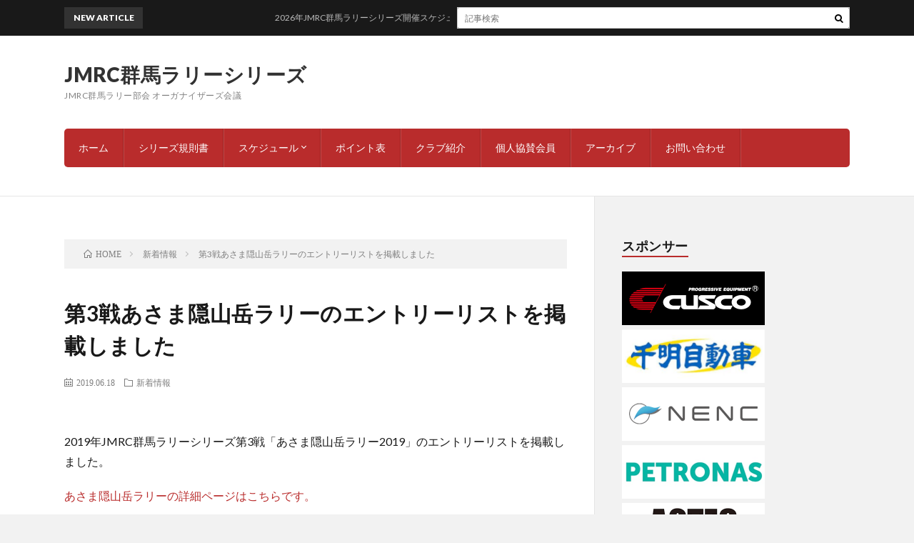

--- FILE ---
content_type: text/html; charset=UTF-8
request_url: https://www.gunma-rally.com/569
body_size: 11815
content:
<!DOCTYPE html>
<html lang="ja" prefix="og: http://ogp.me/ns#">
<head prefix="og: http://ogp.me/ns# fb: http://ogp.me/ns/fb# article: http://ogp.me/ns/article#">
<meta charset="UTF-8">
<title>第3戦あさま隠山岳ラリーのエントリーリストを掲載しました │ JMRC群馬ラリーシリーズ</title>
<meta name='robots' content='max-image-preview:large' />
<link rel="alternate" title="oEmbed (JSON)" type="application/json+oembed" href="https://www.gunma-rally.com/wp-json/oembed/1.0/embed?url=https%3A%2F%2Fwww.gunma-rally.com%2F569" />
<link rel="alternate" title="oEmbed (XML)" type="text/xml+oembed" href="https://www.gunma-rally.com/wp-json/oembed/1.0/embed?url=https%3A%2F%2Fwww.gunma-rally.com%2F569&#038;format=xml" />
<style id='wp-img-auto-sizes-contain-inline-css' type='text/css'>
img:is([sizes=auto i],[sizes^="auto," i]){contain-intrinsic-size:3000px 1500px}
/*# sourceURL=wp-img-auto-sizes-contain-inline-css */
</style>
<style id='wp-block-library-inline-css' type='text/css'>
:root{--wp-block-synced-color:#7a00df;--wp-block-synced-color--rgb:122,0,223;--wp-bound-block-color:var(--wp-block-synced-color);--wp-editor-canvas-background:#ddd;--wp-admin-theme-color:#007cba;--wp-admin-theme-color--rgb:0,124,186;--wp-admin-theme-color-darker-10:#006ba1;--wp-admin-theme-color-darker-10--rgb:0,107,160.5;--wp-admin-theme-color-darker-20:#005a87;--wp-admin-theme-color-darker-20--rgb:0,90,135;--wp-admin-border-width-focus:2px}@media (min-resolution:192dpi){:root{--wp-admin-border-width-focus:1.5px}}.wp-element-button{cursor:pointer}:root .has-very-light-gray-background-color{background-color:#eee}:root .has-very-dark-gray-background-color{background-color:#313131}:root .has-very-light-gray-color{color:#eee}:root .has-very-dark-gray-color{color:#313131}:root .has-vivid-green-cyan-to-vivid-cyan-blue-gradient-background{background:linear-gradient(135deg,#00d084,#0693e3)}:root .has-purple-crush-gradient-background{background:linear-gradient(135deg,#34e2e4,#4721fb 50%,#ab1dfe)}:root .has-hazy-dawn-gradient-background{background:linear-gradient(135deg,#faaca8,#dad0ec)}:root .has-subdued-olive-gradient-background{background:linear-gradient(135deg,#fafae1,#67a671)}:root .has-atomic-cream-gradient-background{background:linear-gradient(135deg,#fdd79a,#004a59)}:root .has-nightshade-gradient-background{background:linear-gradient(135deg,#330968,#31cdcf)}:root .has-midnight-gradient-background{background:linear-gradient(135deg,#020381,#2874fc)}:root{--wp--preset--font-size--normal:16px;--wp--preset--font-size--huge:42px}.has-regular-font-size{font-size:1em}.has-larger-font-size{font-size:2.625em}.has-normal-font-size{font-size:var(--wp--preset--font-size--normal)}.has-huge-font-size{font-size:var(--wp--preset--font-size--huge)}.has-text-align-center{text-align:center}.has-text-align-left{text-align:left}.has-text-align-right{text-align:right}.has-fit-text{white-space:nowrap!important}#end-resizable-editor-section{display:none}.aligncenter{clear:both}.items-justified-left{justify-content:flex-start}.items-justified-center{justify-content:center}.items-justified-right{justify-content:flex-end}.items-justified-space-between{justify-content:space-between}.screen-reader-text{border:0;clip-path:inset(50%);height:1px;margin:-1px;overflow:hidden;padding:0;position:absolute;width:1px;word-wrap:normal!important}.screen-reader-text:focus{background-color:#ddd;clip-path:none;color:#444;display:block;font-size:1em;height:auto;left:5px;line-height:normal;padding:15px 23px 14px;text-decoration:none;top:5px;width:auto;z-index:100000}html :where(.has-border-color){border-style:solid}html :where([style*=border-top-color]){border-top-style:solid}html :where([style*=border-right-color]){border-right-style:solid}html :where([style*=border-bottom-color]){border-bottom-style:solid}html :where([style*=border-left-color]){border-left-style:solid}html :where([style*=border-width]){border-style:solid}html :where([style*=border-top-width]){border-top-style:solid}html :where([style*=border-right-width]){border-right-style:solid}html :where([style*=border-bottom-width]){border-bottom-style:solid}html :where([style*=border-left-width]){border-left-style:solid}html :where(img[class*=wp-image-]){height:auto;max-width:100%}:where(figure){margin:0 0 1em}html :where(.is-position-sticky){--wp-admin--admin-bar--position-offset:var(--wp-admin--admin-bar--height,0px)}@media screen and (max-width:600px){html :where(.is-position-sticky){--wp-admin--admin-bar--position-offset:0px}}

/*# sourceURL=wp-block-library-inline-css */
</style><style id='global-styles-inline-css' type='text/css'>
:root{--wp--preset--aspect-ratio--square: 1;--wp--preset--aspect-ratio--4-3: 4/3;--wp--preset--aspect-ratio--3-4: 3/4;--wp--preset--aspect-ratio--3-2: 3/2;--wp--preset--aspect-ratio--2-3: 2/3;--wp--preset--aspect-ratio--16-9: 16/9;--wp--preset--aspect-ratio--9-16: 9/16;--wp--preset--color--black: #000000;--wp--preset--color--cyan-bluish-gray: #abb8c3;--wp--preset--color--white: #ffffff;--wp--preset--color--pale-pink: #f78da7;--wp--preset--color--vivid-red: #cf2e2e;--wp--preset--color--luminous-vivid-orange: #ff6900;--wp--preset--color--luminous-vivid-amber: #fcb900;--wp--preset--color--light-green-cyan: #7bdcb5;--wp--preset--color--vivid-green-cyan: #00d084;--wp--preset--color--pale-cyan-blue: #8ed1fc;--wp--preset--color--vivid-cyan-blue: #0693e3;--wp--preset--color--vivid-purple: #9b51e0;--wp--preset--gradient--vivid-cyan-blue-to-vivid-purple: linear-gradient(135deg,rgb(6,147,227) 0%,rgb(155,81,224) 100%);--wp--preset--gradient--light-green-cyan-to-vivid-green-cyan: linear-gradient(135deg,rgb(122,220,180) 0%,rgb(0,208,130) 100%);--wp--preset--gradient--luminous-vivid-amber-to-luminous-vivid-orange: linear-gradient(135deg,rgb(252,185,0) 0%,rgb(255,105,0) 100%);--wp--preset--gradient--luminous-vivid-orange-to-vivid-red: linear-gradient(135deg,rgb(255,105,0) 0%,rgb(207,46,46) 100%);--wp--preset--gradient--very-light-gray-to-cyan-bluish-gray: linear-gradient(135deg,rgb(238,238,238) 0%,rgb(169,184,195) 100%);--wp--preset--gradient--cool-to-warm-spectrum: linear-gradient(135deg,rgb(74,234,220) 0%,rgb(151,120,209) 20%,rgb(207,42,186) 40%,rgb(238,44,130) 60%,rgb(251,105,98) 80%,rgb(254,248,76) 100%);--wp--preset--gradient--blush-light-purple: linear-gradient(135deg,rgb(255,206,236) 0%,rgb(152,150,240) 100%);--wp--preset--gradient--blush-bordeaux: linear-gradient(135deg,rgb(254,205,165) 0%,rgb(254,45,45) 50%,rgb(107,0,62) 100%);--wp--preset--gradient--luminous-dusk: linear-gradient(135deg,rgb(255,203,112) 0%,rgb(199,81,192) 50%,rgb(65,88,208) 100%);--wp--preset--gradient--pale-ocean: linear-gradient(135deg,rgb(255,245,203) 0%,rgb(182,227,212) 50%,rgb(51,167,181) 100%);--wp--preset--gradient--electric-grass: linear-gradient(135deg,rgb(202,248,128) 0%,rgb(113,206,126) 100%);--wp--preset--gradient--midnight: linear-gradient(135deg,rgb(2,3,129) 0%,rgb(40,116,252) 100%);--wp--preset--font-size--small: 13px;--wp--preset--font-size--medium: 20px;--wp--preset--font-size--large: 36px;--wp--preset--font-size--x-large: 42px;--wp--preset--spacing--20: 0.44rem;--wp--preset--spacing--30: 0.67rem;--wp--preset--spacing--40: 1rem;--wp--preset--spacing--50: 1.5rem;--wp--preset--spacing--60: 2.25rem;--wp--preset--spacing--70: 3.38rem;--wp--preset--spacing--80: 5.06rem;--wp--preset--shadow--natural: 6px 6px 9px rgba(0, 0, 0, 0.2);--wp--preset--shadow--deep: 12px 12px 50px rgba(0, 0, 0, 0.4);--wp--preset--shadow--sharp: 6px 6px 0px rgba(0, 0, 0, 0.2);--wp--preset--shadow--outlined: 6px 6px 0px -3px rgb(255, 255, 255), 6px 6px rgb(0, 0, 0);--wp--preset--shadow--crisp: 6px 6px 0px rgb(0, 0, 0);}:where(.is-layout-flex){gap: 0.5em;}:where(.is-layout-grid){gap: 0.5em;}body .is-layout-flex{display: flex;}.is-layout-flex{flex-wrap: wrap;align-items: center;}.is-layout-flex > :is(*, div){margin: 0;}body .is-layout-grid{display: grid;}.is-layout-grid > :is(*, div){margin: 0;}:where(.wp-block-columns.is-layout-flex){gap: 2em;}:where(.wp-block-columns.is-layout-grid){gap: 2em;}:where(.wp-block-post-template.is-layout-flex){gap: 1.25em;}:where(.wp-block-post-template.is-layout-grid){gap: 1.25em;}.has-black-color{color: var(--wp--preset--color--black) !important;}.has-cyan-bluish-gray-color{color: var(--wp--preset--color--cyan-bluish-gray) !important;}.has-white-color{color: var(--wp--preset--color--white) !important;}.has-pale-pink-color{color: var(--wp--preset--color--pale-pink) !important;}.has-vivid-red-color{color: var(--wp--preset--color--vivid-red) !important;}.has-luminous-vivid-orange-color{color: var(--wp--preset--color--luminous-vivid-orange) !important;}.has-luminous-vivid-amber-color{color: var(--wp--preset--color--luminous-vivid-amber) !important;}.has-light-green-cyan-color{color: var(--wp--preset--color--light-green-cyan) !important;}.has-vivid-green-cyan-color{color: var(--wp--preset--color--vivid-green-cyan) !important;}.has-pale-cyan-blue-color{color: var(--wp--preset--color--pale-cyan-blue) !important;}.has-vivid-cyan-blue-color{color: var(--wp--preset--color--vivid-cyan-blue) !important;}.has-vivid-purple-color{color: var(--wp--preset--color--vivid-purple) !important;}.has-black-background-color{background-color: var(--wp--preset--color--black) !important;}.has-cyan-bluish-gray-background-color{background-color: var(--wp--preset--color--cyan-bluish-gray) !important;}.has-white-background-color{background-color: var(--wp--preset--color--white) !important;}.has-pale-pink-background-color{background-color: var(--wp--preset--color--pale-pink) !important;}.has-vivid-red-background-color{background-color: var(--wp--preset--color--vivid-red) !important;}.has-luminous-vivid-orange-background-color{background-color: var(--wp--preset--color--luminous-vivid-orange) !important;}.has-luminous-vivid-amber-background-color{background-color: var(--wp--preset--color--luminous-vivid-amber) !important;}.has-light-green-cyan-background-color{background-color: var(--wp--preset--color--light-green-cyan) !important;}.has-vivid-green-cyan-background-color{background-color: var(--wp--preset--color--vivid-green-cyan) !important;}.has-pale-cyan-blue-background-color{background-color: var(--wp--preset--color--pale-cyan-blue) !important;}.has-vivid-cyan-blue-background-color{background-color: var(--wp--preset--color--vivid-cyan-blue) !important;}.has-vivid-purple-background-color{background-color: var(--wp--preset--color--vivid-purple) !important;}.has-black-border-color{border-color: var(--wp--preset--color--black) !important;}.has-cyan-bluish-gray-border-color{border-color: var(--wp--preset--color--cyan-bluish-gray) !important;}.has-white-border-color{border-color: var(--wp--preset--color--white) !important;}.has-pale-pink-border-color{border-color: var(--wp--preset--color--pale-pink) !important;}.has-vivid-red-border-color{border-color: var(--wp--preset--color--vivid-red) !important;}.has-luminous-vivid-orange-border-color{border-color: var(--wp--preset--color--luminous-vivid-orange) !important;}.has-luminous-vivid-amber-border-color{border-color: var(--wp--preset--color--luminous-vivid-amber) !important;}.has-light-green-cyan-border-color{border-color: var(--wp--preset--color--light-green-cyan) !important;}.has-vivid-green-cyan-border-color{border-color: var(--wp--preset--color--vivid-green-cyan) !important;}.has-pale-cyan-blue-border-color{border-color: var(--wp--preset--color--pale-cyan-blue) !important;}.has-vivid-cyan-blue-border-color{border-color: var(--wp--preset--color--vivid-cyan-blue) !important;}.has-vivid-purple-border-color{border-color: var(--wp--preset--color--vivid-purple) !important;}.has-vivid-cyan-blue-to-vivid-purple-gradient-background{background: var(--wp--preset--gradient--vivid-cyan-blue-to-vivid-purple) !important;}.has-light-green-cyan-to-vivid-green-cyan-gradient-background{background: var(--wp--preset--gradient--light-green-cyan-to-vivid-green-cyan) !important;}.has-luminous-vivid-amber-to-luminous-vivid-orange-gradient-background{background: var(--wp--preset--gradient--luminous-vivid-amber-to-luminous-vivid-orange) !important;}.has-luminous-vivid-orange-to-vivid-red-gradient-background{background: var(--wp--preset--gradient--luminous-vivid-orange-to-vivid-red) !important;}.has-very-light-gray-to-cyan-bluish-gray-gradient-background{background: var(--wp--preset--gradient--very-light-gray-to-cyan-bluish-gray) !important;}.has-cool-to-warm-spectrum-gradient-background{background: var(--wp--preset--gradient--cool-to-warm-spectrum) !important;}.has-blush-light-purple-gradient-background{background: var(--wp--preset--gradient--blush-light-purple) !important;}.has-blush-bordeaux-gradient-background{background: var(--wp--preset--gradient--blush-bordeaux) !important;}.has-luminous-dusk-gradient-background{background: var(--wp--preset--gradient--luminous-dusk) !important;}.has-pale-ocean-gradient-background{background: var(--wp--preset--gradient--pale-ocean) !important;}.has-electric-grass-gradient-background{background: var(--wp--preset--gradient--electric-grass) !important;}.has-midnight-gradient-background{background: var(--wp--preset--gradient--midnight) !important;}.has-small-font-size{font-size: var(--wp--preset--font-size--small) !important;}.has-medium-font-size{font-size: var(--wp--preset--font-size--medium) !important;}.has-large-font-size{font-size: var(--wp--preset--font-size--large) !important;}.has-x-large-font-size{font-size: var(--wp--preset--font-size--x-large) !important;}
/*# sourceURL=global-styles-inline-css */
</style>

<style id='classic-theme-styles-inline-css' type='text/css'>
/*! This file is auto-generated */
.wp-block-button__link{color:#fff;background-color:#32373c;border-radius:9999px;box-shadow:none;text-decoration:none;padding:calc(.667em + 2px) calc(1.333em + 2px);font-size:1.125em}.wp-block-file__button{background:#32373c;color:#fff;text-decoration:none}
/*# sourceURL=/wp-includes/css/classic-themes.min.css */
</style>
<link rel='stylesheet' id='contact-form-7-css' href='https://www.gunma-rally.com/wordpress/wp-content/plugins/contact-form-7/includes/css/styles.css?ver=6.1.4' type='text/css' media='all' />
<link rel='stylesheet' id='fancybox-css' href='https://www.gunma-rally.com/wordpress/wp-content/plugins/easy-fancybox/fancybox/1.5.4/jquery.fancybox.min.css?ver=6.9' type='text/css' media='screen' />
<script type="text/javascript" src="https://www.gunma-rally.com/wordpress/wp-includes/js/jquery/jquery.min.js?ver=3.7.1" id="jquery-core-js"></script>
<script type="text/javascript" src="https://www.gunma-rally.com/wordpress/wp-includes/js/jquery/jquery-migrate.min.js?ver=3.4.1" id="jquery-migrate-js"></script>
<link rel="https://api.w.org/" href="https://www.gunma-rally.com/wp-json/" /><link rel="alternate" title="JSON" type="application/json" href="https://www.gunma-rally.com/wp-json/wp/v2/posts/569" /><link rel="canonical" href="https://www.gunma-rally.com/569" />
<link rel="stylesheet" href="https://www.gunma-rally.com/wordpress/wp-content/themes/lionblog/style.css">
<link rel="stylesheet" href="https://www.gunma-rally.com/wordpress/wp-content/themes/lionblog/css/content.css">
<link rel="stylesheet" href="https://www.gunma-rally.com/wordpress/wp-content/themes/lionblog/css/icon.css">
<link rel="stylesheet" href="https://fonts.googleapis.com/css?family=Lato:400,700,900">
<meta http-equiv="X-UA-Compatible" content="IE=edge">
<meta name="viewport" content="width=device-width, initial-scale=1, shrink-to-fit=no">
<link rel="dns-prefetch" href="//www.google.com">
<link rel="dns-prefetch" href="//www.google-analytics.com">
<link rel="dns-prefetch" href="//fonts.googleapis.com">
<link rel="dns-prefetch" href="//fonts.gstatic.com">
<link rel="dns-prefetch" href="//pagead2.googlesyndication.com">
<link rel="dns-prefetch" href="//googleads.g.doubleclick.net">
<link rel="dns-prefetch" href="//www.gstatic.com">
<style>
.content h2{
	position: relative;
	padding:10px 20px;
	color:#191919;
	background:#63acb7;
	box-shadow:0 1px 3px rgba(0,0,0,0.25);
}
.content h2::before,
.content h2::after{
	content: "";
	position: absolute;
	top: 100%;
	height: 0;
	width: 0;
	border: 5px solid transparent;
	border-top: 5px solid #1A3654;
}
.content h2::before{
	right: 0;
	border-left: 5px solid #1A3654;
}
.content h2::after{
	left: 0;
	border-right: 5px solid #1A3654;
}
.content h3{
	padding:20px;
	color:#191919;
	border: 1px solid #E5E5E5;
	border-left: 5px solid #63acb7;
}
</style>
<link rel="icon" href="https://www.gunma-rally.com/wordpress/wp-content/uploads/2020/06/cropped-gunma-1-32x32.png" sizes="32x32" />
<link rel="icon" href="https://www.gunma-rally.com/wordpress/wp-content/uploads/2020/06/cropped-gunma-1-192x192.png" sizes="192x192" />
<link rel="apple-touch-icon" href="https://www.gunma-rally.com/wordpress/wp-content/uploads/2020/06/cropped-gunma-1-180x180.png" />
<meta name="msapplication-TileImage" content="https://www.gunma-rally.com/wordpress/wp-content/uploads/2020/06/cropped-gunma-1-270x270.png" />
		<style type="text/css" id="wp-custom-css">
			/*
ここに独自の CSS を追加することができます。

詳しくは上のヘルプアイコンをクリックしてください。
*/

body {
	font-family: "Lato", "ヒラギノ角ゴシック Pro", "Hiragino Kaku Gothic Pro", "メイリオ", "Meiryo, Osaka", "ＭＳ Ｐゴシック", "MS PGothic", "sans-serif";
}

.content a:hover { font-weight: normal; }

.siteTitle__logo img {
  max-width: 264px;
  max-height: 60px;
}

.u-txtShdw {
	text-shadow: none;
}

form .contactTable,
form .btn button.btn__link {
	display: none;
}

input[type="text"],
input[type="email"],
textarea {
	 width: 100%;
	border: solid 1px #ccc;
}

textarea {
	border: solid 1px #ccc;
	margin-bottom: 20px;
}

.footerNavi__list li {
	font-size: 1.3rem;
}

.btn__full {
	width: 100%;
	text-align:center;
}

/* Google reCAPTCHA */
.grecaptcha-badge { visibility: hidden; }


table.widget-schedule {
	width:100%;
	border-top: 1px solid #E5E5E5;
	border-left: 1px solid #E5E5E5;
	font-size: 1.4rem;
}
table.widget-schedule tr:nth-child(2n+1) {
    background: #F2F2F2;
}
table.widget-schedule th {
	padding: 10px;
	background: #323232;
	color: #fff;
	border-right: 1px solid #E5E5E5;
	border-bottom: 1px solid #E5E5E5;
}
table.widget-schedule td {
	padding: 10px;
	border-right: 1px solid #E5E5E5;
	border-bottom: 1px solid #E5E5E5;
}
table.widget-schedule a {
	color: #B92C2C;
}
.t-red .widget table.widget-schedule a:hover {
	color: #000000;
}


.widgetPage {
	margin-bottom: 4px;
}


.content h3 {
	border-left: 5px solid #B92C2C;
}


#gallery-1 img,
#gallery-2 img,
#gallery-3 img,
#gallery-4 img,
#gallery-5 img {
	border: none !important;
}


/* ポイントスタンディングス */
.table-responsive {
	margin-top: 0.75em;
	overflow-x: auto;
	white-space: nowrap;
}

.table-point-standings th {
	font-size: small;
	text-align: center;
}
.table-point-standings td:first-child {
	width: 50px;
	text-align: center;
}
.table-point-standings td:nth-child(n+3) {
	width: 80px;
	text-align: center;
}		</style>
		<meta property="og:site_name" content="JMRC群馬ラリーシリーズ" />
<meta property="og:type" content="article" />
<meta property="og:title" content="第3戦あさま隠山岳ラリーのエントリーリストを掲載しました" />
<meta property="og:description" content="2019年JMRC群馬ラリーシリーズ第3戦「あさま隠山岳ラリー2019」のエントリーリストを掲載しました。

" />
<meta property="og:url" content="https://www.gunma-rally.com/569" />
<meta property="og:image" content="https://www.gunma-rally.com/wordpress/wp-content/uploads/2017/11/gunma-slide1.jpg" />
<meta name="twitter:card" content="summary" />

<script>
  (function(i,s,o,g,r,a,m){i['GoogleAnalyticsObject']=r;i[r]=i[r]||function(){
  (i[r].q=i[r].q||[]).push(arguments)},i[r].l=1*new Date();a=s.createElement(o),
  m=s.getElementsByTagName(o)[0];a.async=1;a.src=g;m.parentNode.insertBefore(a,m)
  })(window,document,'script','https://www.google-analytics.com/analytics.js','ga');

  ga('create', 'UA-105880344-2', 'auto');
  ga('send', 'pageview');
</script>


</head>
<body class="t-separate t-red">

    
  <!--l-header-->
  <header class="l-header">
    
    <!--l-hMain-->
    <div class="l-hMain">
      <div class="container">
      
        <div class="siteTitle siteTitle-noneAd">
	              <p class="siteTitle__big u-txtShdw"><a class="siteTitle__link" href="https://www.gunma-rally.com">JMRC群馬ラリーシリーズ</a></p>          <p class="siteTitle__small">JMRC群馬ラリー部会 オーガナイザーズ会議</p>	            </div>
      

	          
      
        <nav class="globalNavi">
        <input class="globalNavi__toggle" id="globalNavi__toggle" type="checkbox" value="none">
        <label class="globalNavi__switch" for="globalNavi__toggle"></label>
	    <ul class="globalNavi__list u-txtShdw"><li id="menu-item-121" class="menu-item menu-item-type-custom menu-item-object-custom menu-item-home menu-item-121"><a href="https://www.gunma-rally.com/">ホーム</a></li>
<li id="menu-item-212" class="menu-item menu-item-type-post_type menu-item-object-page menu-item-212"><a href="https://www.gunma-rally.com/guide">シリーズ規則書</a></li>
<li id="menu-item-90" class="menu-item menu-item-type-post_type menu-item-object-page menu-item-has-children menu-item-90"><a href="https://www.gunma-rally.com/schedule">スケジュール</a>
<ul class="sub-menu">
	<li id="menu-item-515" class="menu-item menu-item-type-post_type menu-item-object-page menu-item-515"><a href="https://www.gunma-rally.com/schedule/mscc">第1戦 MSCCラリー in MIKABO</a></li>
	<li id="menu-item-513" class="menu-item menu-item-type-post_type menu-item-object-page menu-item-513"><a href="https://www.gunma-rally.com/schedule/necoste">第2戦 ネコステ山岳ラリー</a></li>
	<li id="menu-item-512" class="menu-item menu-item-type-post_type menu-item-object-page menu-item-512"><a href="https://www.gunma-rally.com/schedule/prestige">第3戦 Play-Stageラリー</a></li>
	<li id="menu-item-514" class="menu-item menu-item-type-post_type menu-item-object-page menu-item-514"><a href="https://www.gunma-rally.com/schedule/asca">第4戦 あさま隠山岳ラリー</a></li>
	<li id="menu-item-511" class="menu-item menu-item-type-post_type menu-item-object-page menu-item-511"><a href="https://www.gunma-rally.com/schedule/if">第5戦 チームif山岳ラリー</a></li>
</ul>
</li>
<li id="menu-item-92" class="menu-item menu-item-type-post_type menu-item-object-page menu-item-92"><a href="https://www.gunma-rally.com/standings">ポイント表</a></li>
<li id="menu-item-1484" class="menu-item menu-item-type-post_type menu-item-object-page menu-item-1484"><a href="https://www.gunma-rally.com/club">クラブ紹介</a></li>
<li id="menu-item-1008" class="menu-item menu-item-type-post_type menu-item-object-page menu-item-1008"><a href="https://www.gunma-rally.com/partner">個人協賛会員</a></li>
<li id="menu-item-161" class="menu-item menu-item-type-post_type menu-item-object-page menu-item-161"><a href="https://www.gunma-rally.com/archive">アーカイブ</a></li>
<li id="menu-item-89" class="menu-item menu-item-type-post_type menu-item-object-page menu-item-89"><a href="https://www.gunma-rally.com/inq">お問い合わせ</a></li>
</ul>
	            </nav>
       
      </div>
    </div>
    <!-- /l-hMain -->
    
    
    <!-- l-hExtra -->
		    <div class="l-hExtra">
      <div class="container">
        
        <div class="marquee">
          <div class="marquee__title">NEW ARTICLE</div>
          <div class="marquee__item">
		  		              <a class="marquee__link" href="https://www.gunma-rally.com/1915">2026年JMRC群馬ラリーシリーズ開催スケジュールのお知らせ</a>
		  		            </div>
        </div>

        <div class="socialSearch">
                        <div class="searchBox">
        <form class="searchBox__form" method="get" target="_top" action="https://www.gunma-rally.com/" >
          <input class="searchBox__input" type="text" maxlength="50" name="s" placeholder="記事検索"><button class="searchBox__submit icon-search" type="submit" value="search"> </button>
        </form>
      </div>                
	                    </div>
     
      </div>
    </div>
        <!-- /l-hExtra -->
    
  </header>
  <!--/l-header-->
  
   
  <!-- l-wrapper -->
  <div class="l-wrapper">
	
    <!-- l-main -->
    <main class="l-main">
	
	  <div class="breadcrumb" ><div class="container" ><ul class="breadcrumb__list"><li class="breadcrumb__item" itemscope itemtype="http://data-vocabulary.org/Breadcrumb"><a href="https://www.gunma-rally.com/" itemprop="url"><span class="icon-home" itemprop="title">HOME</span></a></li><li class="breadcrumb__item" itemscope itemtype="http://data-vocabulary.org/Breadcrumb"><a href="https://www.gunma-rally.com/category/news" itemprop="url"><span itemprop="title">新着情報</span></a></li><li class="breadcrumb__item">第3戦あさま隠山岳ラリーのエントリーリストを掲載しました</li></ul></div></div>      
      <article>
      <!-- heading-dateList -->
      <h1 class="heading heading-primary">第3戦あさま隠山岳ラリーのエントリーリストを掲載しました</h1>
      
      <ul class="dateList dateList-single">
        <li class="dateList__item icon-calendar">2019.06.18</li>        <li class="dateList__item icon-folder"><a href="https://www.gunma-rally.com/category/news" rel="category tag">新着情報</a></li>
              </ul>
      <!-- /heading-dateList -->


      
	        
	  

      
      
	  
	        
            
      
	        <section class="content">
	    <p>2019年JMRC群馬ラリーシリーズ第3戦「あさま隠山岳ラリー2019」のエントリーリストを掲載しました。</p>
<p><a href="https://www.gunma-rally.com/schedule/asca">あさま隠山岳ラリーの詳細ページはこちらです。</a></p>
      </section>
	  
      
	        <!-- 記事下シェアボタン -->
        <aside>
<ul class="socialList">
<li class="socialList__item"><a class="socialList__link icon-facebook" href="http://www.facebook.com/sharer.php?u=https%3A%2F%2Fwww.gunma-rally.com%2F569&amp;t=%E7%AC%AC3%E6%88%A6%E3%81%82%E3%81%95%E3%81%BE%E9%9A%A0%E5%B1%B1%E5%B2%B3%E3%83%A9%E3%83%AA%E3%83%BC%E3%81%AE%E3%82%A8%E3%83%B3%E3%83%88%E3%83%AA%E3%83%BC%E3%83%AA%E3%82%B9%E3%83%88%E3%82%92%E6%8E%B2%E8%BC%89%E3%81%97%E3%81%BE%E3%81%97%E3%81%9F" target="_blank" title="Facebookで共有"></a></li><li class="socialList__item"><a class="socialList__link icon-twitter" href="http://twitter.com/intent/tweet?text=%E7%AC%AC3%E6%88%A6%E3%81%82%E3%81%95%E3%81%BE%E9%9A%A0%E5%B1%B1%E5%B2%B3%E3%83%A9%E3%83%AA%E3%83%BC%E3%81%AE%E3%82%A8%E3%83%B3%E3%83%88%E3%83%AA%E3%83%BC%E3%83%AA%E3%82%B9%E3%83%88%E3%82%92%E6%8E%B2%E8%BC%89%E3%81%97%E3%81%BE%E3%81%97%E3%81%9F&amp;https%3A%2F%2Fwww.gunma-rally.com%2F569&amp;url=https%3A%2F%2Fwww.gunma-rally.com%2F569" target="_blank" title="Twitterで共有"></a></li><li class="socialList__item"><a class="socialList__link icon-line" href="http://line.naver.jp/R/msg/text/?%E7%AC%AC3%E6%88%A6%E3%81%82%E3%81%95%E3%81%BE%E9%9A%A0%E5%B1%B1%E5%B2%B3%E3%83%A9%E3%83%AA%E3%83%BC%E3%81%AE%E3%82%A8%E3%83%B3%E3%83%88%E3%83%AA%E3%83%BC%E3%83%AA%E3%82%B9%E3%83%88%E3%82%92%E6%8E%B2%E8%BC%89%E3%81%97%E3%81%BE%E3%81%97%E3%81%9F%0D%0Ahttps%3A%2F%2Fwww.gunma-rally.com%2F569" target="_blank" title="LINEで送る"></a></li></ul>
</aside>
	  <!-- /記事下シェアボタン -->
	        
      
      

	        
      
	        
            
      

      	        

	  
	  	  


	  
	  	  


	  
	        <!-- コメント -->
                    <!-- /コメント -->
	  	  

	  
	        <!-- PVカウンター -->
        	  <!-- /PVカウンター -->
	        </article>
      
      
    </main>
    <!-- /l-main -->

    
	    <!-- l-sidebar -->
          <div class="l-sidebar">
	  
	          <aside class="widget_text widget"><h2 class="heading heading-widget">スポンサー</h2><div class="textwidget custom-html-widget"><a href="https://www.cusco.co.jp/" target="_blank"><img src="https://www.gunma-rally.com/wordpress/wp-content/uploads/2023/02/8d0692762086cb17ed1c8bec506d91d7.jpg" width="200" height="75" alt="株式会社キャロッセ"></a>

<a href="https://cjrs.jp/" target="_blank"><img src="https://www.gunma-rally.com/wordpress/wp-content/uploads/2023/02/chigira.png" width="200" height="75" alt="株式会社千明自動車"></a>

<a href="https://nenc.co.jp/" target="_blank"><img src="https://www.gunma-rally.com/wordpress/wp-content/uploads/2025/02/nenc.png" width="200" height="75" alt="NENC"></a>

<a href="https://petroplan.co.jp/" target="_blank"><img src="https://www.gunma-rally.com/wordpress/wp-content/uploads/2025/02/petronas.png" width="200" height="75" alt="PETRONAS"></a>

<a href="https://www.aqtec.co.jp/" target="_blank"><img src="https://www.gunma-rally.com/wordpress/wp-content/uploads/2025/03/aqtec.png" width="200" height="75" alt="AQTEC INTERNATIONAL"></a>

<a href="http://www.netzgspice.com/" target="_blank"><img src="https://www.gunma-rally.com/wordpress/wp-content/uploads/2025/07/gspice.png" width="200" height="75" alt="GR Garage Netz 群馬 G'SPice"></a>

<a href="http://cs-marche.com/" target="_blank"><img src="https://www.gunma-rally.com/wordpress/wp-content/uploads/2023/08/marche.png" width="120" height="120" alt="カーステーションマルシェ"></a>
</div></aside><aside class="widget"><h2 class="heading heading-widget">JMRC群馬ラリーシリーズとは</h2>			<div class="textwidget"><p>JMRC群馬ラリーシリーズは、初心者から上級者まで幅広く楽しめるイベントの開催を目指したラリーシリーズです。全戦に公道を閉鎖して実施するスペシャルステージ（SS）が設定されています。</p>
</div>
		</aside><aside class="widget"><h2 class="heading heading-widget">2026年スケジュール</h2><div class="menu-side-menu-container"><ul id="menu-side-menu" class="menu"><li id="menu-item-75" class="menu-item menu-item-type-post_type menu-item-object-page menu-item-75"><a href="https://www.gunma-rally.com/schedule/mscc">第1戦 MSCCラリー in MIKABO</a></li>
<li id="menu-item-77" class="menu-item menu-item-type-post_type menu-item-object-page menu-item-77"><a href="https://www.gunma-rally.com/schedule/necoste">第2戦 ネコステ山岳ラリー</a></li>
<li id="menu-item-78" class="menu-item menu-item-type-post_type menu-item-object-page menu-item-78"><a href="https://www.gunma-rally.com/schedule/prestige">第3戦 Play-Stageラリー</a></li>
<li id="menu-item-76" class="menu-item menu-item-type-post_type menu-item-object-page menu-item-76"><a href="https://www.gunma-rally.com/schedule/asca">第4戦 あさま隠山岳ラリー</a></li>
<li id="menu-item-79" class="menu-item menu-item-type-post_type menu-item-object-page menu-item-79"><a href="https://www.gunma-rally.com/schedule/if">第5戦 チームif山岳ラリー</a></li>
</ul></div></aside><aside class="widget"><h2 class="heading heading-widget">新着情報</h2>            <ol class="imgListWidget">
                              
              <li class="imgListWidget__item">
                                <h3 class="imgListWidget__title imgListWidget__title-noeye">
                  <a href="https://www.gunma-rally.com/1915">2026年JMRC群馬ラリーシリーズ開催スケジュールのお知らせ</a>
                  <span class="post-date">2025.12.03</span>                </h3>
              </li>
                              
              <li class="imgListWidget__item">
                                <h3 class="imgListWidget__title imgListWidget__title-noeye">
                  <a href="https://www.gunma-rally.com/1907">ペトロナス・チャレンジ2025 集計結果発表</a>
                  <span class="post-date">2025.11.19</span>                </h3>
              </li>
                              
              <li class="imgListWidget__item">
                                <h3 class="imgListWidget__title imgListWidget__title-noeye">
                  <a href="https://www.gunma-rally.com/1894">【申込〆切は11/23(日)まで】年末パーティ＆シリーズ表彰式のお知らせ</a>
                  <span class="post-date">2025.11.01</span>                </h3>
              </li>
                              
              <li class="imgListWidget__item">
                                <h3 class="imgListWidget__title imgListWidget__title-noeye">
                  <a href="https://www.gunma-rally.com/1887">2025年シリーズ表彰対象リスト</a>
                  <span class="post-date">2025.10.17</span>                </h3>
              </li>
                              
              <li class="imgListWidget__item">
                                <h3 class="imgListWidget__title imgListWidget__title-noeye">
                  <a href="https://www.gunma-rally.com/1882">2025年群馬ラリーシリーズ第5戦（最終戦）終了時点のシリーズポイント表を公開しました</a>
                  <span class="post-date">2025.10.06</span>                </h3>
              </li>
                          </ol>
            </aside>	  	  
	        <div class="widgetSticky">
        <aside class="widget_text widget"><h2 class="heading heading-widget">リンク</h2><div class="textwidget custom-html-widget"><a href="http://www.jaf.or.jp/" target="_blank"><img src="//www.gunma-rally.com/wordpress/wp-content/uploads/2017/11/jaf.png" width="200" height="47" alt="JAF 日本自動車連盟"></a>

<a href="http://www.jmrc-kanto.org/" target="_blank"><img src="//www.gunma-rally.com/wordpress/wp-content/uploads/2017/11/jmrc-kanto.png" width="200" height="47" alt="JMRC関東"></a>

<a href="https://kanto-rally.info/" target="_blank"><img src="//www.gunma-rally.com/wordpress/wp-content/uploads/2017/11/jmrc-kanto-rally.png" width="200" height="47" alt="JMRC関東 ラリー部会"></a>

<a href="http://expresstk.web.fc2.com/JMRCGUNMA/" target="_blank"><img src="//www.gunma-rally.com/wordpress/wp-content/uploads/2017/11/jmrc-gunma.png" width="200" height="47" alt="JMRC群馬"></a>

<a href="http://www.police.pref.gunma.jp/" target="_blank"><img src="//www.gunma-rally.com/wordpress/wp-content/uploads/2017/11/gunma-porice.png" width="200" height="47" alt="群馬県警察"></a>

<a href="http://expresstk.web.fc2.com/" target="_blank"><img src="//www.gunma-rally.com/wordpress/wp-content/uploads/2017/11/tetsuya.png" width="200" height="47" alt="TETSUYA HOME PAGE"></a>

<a href="https://www.n-mosco.com/" target="_blank"><img src="//www.gunma-rally.com/wordpress/wp-content/uploads/2017/11/mosco.png" width="200" height="47" alt="特定非営利活動法人 M.O.S.C.O."></a>
</div></aside>      </div>
	      
    </div>

    <!-- /l-sidebar -->
	    
    
  </div>
  <!-- /l-wrapper -->

  <!-- schema -->
  <script type="application/ld+json">
  {
  "@context": "http://schema.org",
  "@type": "BlogPosting",
  "mainEntityOfPage":{
	  "@type": "WebPage",
	  "@id": "https://www.gunma-rally.com/569"
  },
  "headline": "第3戦あさま隠山岳ラリーのエントリーリストを掲載しました",
  "image": {
	  "@type": "ImageObject",
	  "url": "https://www.gunma-rally.com/wordpress/wp-content/themes/lionblog/img/img_no.gif",
	  "height": "890",
	  "width": "500"
	    },
  "datePublished": "2019-06-18T22:05:45+0900",
  "dateModified": "2019-09-04T07:02:32+0900",
  "author": {
	  "@type": "Person",
	  "name": "mosco"
  },
  "publisher": {
	  "@type": "Organization",
	  "name": "JMRC群馬ラリーシリーズ",
	  "logo": {
		  "@type": "ImageObject",
		  		    		    "url": "",
		    "width": "",
		    "height":""
		    		  	  }
  },
  "description": "2019年JMRC群馬ラリーシリーズ第3戦「あさま隠山岳ラリー2019」のエントリーリストを掲載しました。

"
  }
  </script>
  <!-- /schema -->

  <!--l-footer-->
  <footer class="l-footer">
    <div class="container">
      <div class="pagetop u-txtShdw"><a class="pagetop__link" href="#top">Back to Top</a></div>

              
         
      <nav class="footerNavi">
	  	  <ul class="footerNavi__list u-txtShdw"><li class="menu-item menu-item-type-custom menu-item-object-custom menu-item-home menu-item-121"><a href="https://www.gunma-rally.com/">ホーム</a></li>
<li class="menu-item menu-item-type-post_type menu-item-object-page menu-item-212"><a href="https://www.gunma-rally.com/guide">シリーズ規則書</a></li>
<li class="menu-item menu-item-type-post_type menu-item-object-page menu-item-90"><a href="https://www.gunma-rally.com/schedule">スケジュール</a></li>
<li class="menu-item menu-item-type-post_type menu-item-object-page menu-item-92"><a href="https://www.gunma-rally.com/standings">ポイント表</a></li>
<li class="menu-item menu-item-type-post_type menu-item-object-page menu-item-1484"><a href="https://www.gunma-rally.com/club">クラブ紹介</a></li>
<li class="menu-item menu-item-type-post_type menu-item-object-page menu-item-1008"><a href="https://www.gunma-rally.com/partner">個人協賛会員</a></li>
<li class="menu-item menu-item-type-post_type menu-item-object-page menu-item-161"><a href="https://www.gunma-rally.com/archive">アーカイブ</a></li>
<li class="menu-item menu-item-type-post_type menu-item-object-page menu-item-89"><a href="https://www.gunma-rally.com/inq">お問い合わせ</a></li>
</ul>	        </nav>

      <div class="copyright">
              © Copyright JMRC群馬ラリー部会            
	    <span class="copyright__info u-none">
		  JMRC群馬ラリーシリーズ by <a class="copyright__link" href="http://fit-jp.com/" target="_blank">FIT-Web Create</a>. Powered by <a class="copyright__link" href="https://wordpress.org/" target="_blank">WordPress</a>.
        </span>
      
      </div>
      

    </div>     
  </footer>
  <!-- /l-footer -->

      <script type="speculationrules">
{"prefetch":[{"source":"document","where":{"and":[{"href_matches":"/*"},{"not":{"href_matches":["/wordpress/wp-*.php","/wordpress/wp-admin/*","/wordpress/wp-content/uploads/*","/wordpress/wp-content/*","/wordpress/wp-content/plugins/*","/wordpress/wp-content/themes/lionblog/*","/*\\?(.+)"]}},{"not":{"selector_matches":"a[rel~=\"nofollow\"]"}},{"not":{"selector_matches":".no-prefetch, .no-prefetch a"}}]},"eagerness":"conservative"}]}
</script>
<script type="text/javascript" src="https://www.gunma-rally.com/wordpress/wp-includes/js/dist/hooks.min.js?ver=dd5603f07f9220ed27f1" id="wp-hooks-js"></script>
<script type="text/javascript" src="https://www.gunma-rally.com/wordpress/wp-includes/js/dist/i18n.min.js?ver=c26c3dc7bed366793375" id="wp-i18n-js"></script>
<script type="text/javascript" id="wp-i18n-js-after">
/* <![CDATA[ */
wp.i18n.setLocaleData( { 'text direction\u0004ltr': [ 'ltr' ] } );
//# sourceURL=wp-i18n-js-after
/* ]]> */
</script>
<script type="text/javascript" src="https://www.gunma-rally.com/wordpress/wp-content/plugins/contact-form-7/includes/swv/js/index.js?ver=6.1.4" id="swv-js"></script>
<script type="text/javascript" id="contact-form-7-js-translations">
/* <![CDATA[ */
( function( domain, translations ) {
	var localeData = translations.locale_data[ domain ] || translations.locale_data.messages;
	localeData[""].domain = domain;
	wp.i18n.setLocaleData( localeData, domain );
} )( "contact-form-7", {"translation-revision-date":"2025-11-30 08:12:23+0000","generator":"GlotPress\/4.0.3","domain":"messages","locale_data":{"messages":{"":{"domain":"messages","plural-forms":"nplurals=1; plural=0;","lang":"ja_JP"},"This contact form is placed in the wrong place.":["\u3053\u306e\u30b3\u30f3\u30bf\u30af\u30c8\u30d5\u30a9\u30fc\u30e0\u306f\u9593\u9055\u3063\u305f\u4f4d\u7f6e\u306b\u7f6e\u304b\u308c\u3066\u3044\u307e\u3059\u3002"],"Error:":["\u30a8\u30e9\u30fc:"]}},"comment":{"reference":"includes\/js\/index.js"}} );
//# sourceURL=contact-form-7-js-translations
/* ]]> */
</script>
<script type="text/javascript" id="contact-form-7-js-before">
/* <![CDATA[ */
var wpcf7 = {
    "api": {
        "root": "https:\/\/www.gunma-rally.com\/wp-json\/",
        "namespace": "contact-form-7\/v1"
    }
};
//# sourceURL=contact-form-7-js-before
/* ]]> */
</script>
<script type="text/javascript" src="https://www.gunma-rally.com/wordpress/wp-content/plugins/contact-form-7/includes/js/index.js?ver=6.1.4" id="contact-form-7-js"></script>
<script type="text/javascript" src="https://www.gunma-rally.com/wordpress/wp-content/plugins/easy-fancybox/vendor/purify.min.js?ver=6.9" id="fancybox-purify-js"></script>
<script type="text/javascript" id="jquery-fancybox-js-extra">
/* <![CDATA[ */
var efb_i18n = {"close":"Close","next":"Next","prev":"Previous","startSlideshow":"Start slideshow","toggleSize":"Toggle size"};
//# sourceURL=jquery-fancybox-js-extra
/* ]]> */
</script>
<script type="text/javascript" src="https://www.gunma-rally.com/wordpress/wp-content/plugins/easy-fancybox/fancybox/1.5.4/jquery.fancybox.min.js?ver=6.9" id="jquery-fancybox-js"></script>
<script type="text/javascript" id="jquery-fancybox-js-after">
/* <![CDATA[ */
var fb_timeout, fb_opts={'autoScale':true,'showCloseButton':true,'margin':20,'pixelRatio':'false','centerOnScroll':false,'enableEscapeButton':true,'overlayShow':true,'hideOnOverlayClick':true,'minVpHeight':320,'disableCoreLightbox':'true','enableBlockControls':'true','fancybox_openBlockControls':'true' };
if(typeof easy_fancybox_handler==='undefined'){
var easy_fancybox_handler=function(){
jQuery([".nolightbox","a.wp-block-file__button","a.pin-it-button","a[href*='pinterest.com\/pin\/create']","a[href*='facebook.com\/share']","a[href*='twitter.com\/share']"].join(',')).addClass('nofancybox');
jQuery('a.fancybox-close').on('click',function(e){e.preventDefault();jQuery.fancybox.close()});
/* IMG */
						var unlinkedImageBlocks=jQuery(".wp-block-image > img:not(.nofancybox,figure.nofancybox>img)");
						unlinkedImageBlocks.wrap(function() {
							var href = jQuery( this ).attr( "src" );
							return "<a href='" + href + "'></a>";
						});
var fb_IMG_select=jQuery('a[href*=".jpg" i]:not(.nofancybox,li.nofancybox>a,figure.nofancybox>a),area[href*=".jpg" i]:not(.nofancybox),a[href*=".jpeg" i]:not(.nofancybox,li.nofancybox>a,figure.nofancybox>a),area[href*=".jpeg" i]:not(.nofancybox),a[href*=".png" i]:not(.nofancybox,li.nofancybox>a,figure.nofancybox>a),area[href*=".png" i]:not(.nofancybox),a[href*=".webp" i]:not(.nofancybox,li.nofancybox>a,figure.nofancybox>a),area[href*=".webp" i]:not(.nofancybox)');
fb_IMG_select.addClass('fancybox image');
var fb_IMG_sections=jQuery('.gallery,.wp-block-gallery,.tiled-gallery,.wp-block-jetpack-tiled-gallery,.ngg-galleryoverview,.ngg-imagebrowser,.nextgen_pro_blog_gallery,.nextgen_pro_film,.nextgen_pro_horizontal_filmstrip,.ngg-pro-masonry-wrapper,.ngg-pro-mosaic-container,.nextgen_pro_sidescroll,.nextgen_pro_slideshow,.nextgen_pro_thumbnail_grid,.tiled-gallery');
fb_IMG_sections.each(function(){jQuery(this).find(fb_IMG_select).attr('rel','gallery-'+fb_IMG_sections.index(this));});
jQuery('a.fancybox,area.fancybox,.fancybox>a').each(function(){jQuery(this).fancybox(jQuery.extend(true,{},fb_opts,{'transition':'elastic','transitionIn':'elastic','easingIn':'easeOutBack','transitionOut':'elastic','easingOut':'easeInBack','opacity':false,'hideOnContentClick':false,'titleShow':true,'titlePosition':'over','titleFromAlt':true,'showNavArrows':true,'enableKeyboardNav':true,'cyclic':false,'mouseWheel':'true'}))});
};};
jQuery(easy_fancybox_handler);jQuery(document).on('post-load',easy_fancybox_handler);

//# sourceURL=jquery-fancybox-js-after
/* ]]> */
</script>
<script type="text/javascript" src="https://www.gunma-rally.com/wordpress/wp-content/plugins/easy-fancybox/vendor/jquery.easing.min.js?ver=1.4.1" id="jquery-easing-js"></script>
<script type="text/javascript" src="https://www.gunma-rally.com/wordpress/wp-content/plugins/easy-fancybox/vendor/jquery.mousewheel.min.js?ver=3.1.13" id="jquery-mousewheel-js"></script>
<script type="text/javascript" src="https://www.gunma-rally.com/wordpress/wp-content/plugins/page-links-to/dist/new-tab.js?ver=3.3.7" id="page-links-to-js"></script>
<script type="text/javascript" src="https://www.google.com/recaptcha/api.js?render=6LdZxf8UAAAAADJ4qzD33ebx4YxwXzmiv1P2tjE1&amp;ver=3.0" id="google-recaptcha-js"></script>
<script type="text/javascript" src="https://www.gunma-rally.com/wordpress/wp-includes/js/dist/vendor/wp-polyfill.min.js?ver=3.15.0" id="wp-polyfill-js"></script>
<script type="text/javascript" id="wpcf7-recaptcha-js-before">
/* <![CDATA[ */
var wpcf7_recaptcha = {
    "sitekey": "6LdZxf8UAAAAADJ4qzD33ebx4YxwXzmiv1P2tjE1",
    "actions": {
        "homepage": "homepage",
        "contactform": "contactform"
    }
};
//# sourceURL=wpcf7-recaptcha-js-before
/* ]]> */
</script>
<script type="text/javascript" src="https://www.gunma-rally.com/wordpress/wp-content/plugins/contact-form-7/modules/recaptcha/index.js?ver=6.1.4" id="wpcf7-recaptcha-js"></script>
<script type="text/javascript" src="https://www.gunma-rally.com/wordpress/wp-includes/js/comment-reply.min.js?ver=6.9" id="comment-reply-js" async="async" data-wp-strategy="async" fetchpriority="low"></script>
  

</body>
</html>

--- FILE ---
content_type: text/html; charset=utf-8
request_url: https://www.google.com/recaptcha/api2/anchor?ar=1&k=6LdZxf8UAAAAADJ4qzD33ebx4YxwXzmiv1P2tjE1&co=aHR0cHM6Ly93d3cuZ3VubWEtcmFsbHkuY29tOjQ0Mw..&hl=en&v=PoyoqOPhxBO7pBk68S4YbpHZ&size=invisible&anchor-ms=20000&execute-ms=30000&cb=z6p5nad8hd25
body_size: 48905
content:
<!DOCTYPE HTML><html dir="ltr" lang="en"><head><meta http-equiv="Content-Type" content="text/html; charset=UTF-8">
<meta http-equiv="X-UA-Compatible" content="IE=edge">
<title>reCAPTCHA</title>
<style type="text/css">
/* cyrillic-ext */
@font-face {
  font-family: 'Roboto';
  font-style: normal;
  font-weight: 400;
  font-stretch: 100%;
  src: url(//fonts.gstatic.com/s/roboto/v48/KFO7CnqEu92Fr1ME7kSn66aGLdTylUAMa3GUBHMdazTgWw.woff2) format('woff2');
  unicode-range: U+0460-052F, U+1C80-1C8A, U+20B4, U+2DE0-2DFF, U+A640-A69F, U+FE2E-FE2F;
}
/* cyrillic */
@font-face {
  font-family: 'Roboto';
  font-style: normal;
  font-weight: 400;
  font-stretch: 100%;
  src: url(//fonts.gstatic.com/s/roboto/v48/KFO7CnqEu92Fr1ME7kSn66aGLdTylUAMa3iUBHMdazTgWw.woff2) format('woff2');
  unicode-range: U+0301, U+0400-045F, U+0490-0491, U+04B0-04B1, U+2116;
}
/* greek-ext */
@font-face {
  font-family: 'Roboto';
  font-style: normal;
  font-weight: 400;
  font-stretch: 100%;
  src: url(//fonts.gstatic.com/s/roboto/v48/KFO7CnqEu92Fr1ME7kSn66aGLdTylUAMa3CUBHMdazTgWw.woff2) format('woff2');
  unicode-range: U+1F00-1FFF;
}
/* greek */
@font-face {
  font-family: 'Roboto';
  font-style: normal;
  font-weight: 400;
  font-stretch: 100%;
  src: url(//fonts.gstatic.com/s/roboto/v48/KFO7CnqEu92Fr1ME7kSn66aGLdTylUAMa3-UBHMdazTgWw.woff2) format('woff2');
  unicode-range: U+0370-0377, U+037A-037F, U+0384-038A, U+038C, U+038E-03A1, U+03A3-03FF;
}
/* math */
@font-face {
  font-family: 'Roboto';
  font-style: normal;
  font-weight: 400;
  font-stretch: 100%;
  src: url(//fonts.gstatic.com/s/roboto/v48/KFO7CnqEu92Fr1ME7kSn66aGLdTylUAMawCUBHMdazTgWw.woff2) format('woff2');
  unicode-range: U+0302-0303, U+0305, U+0307-0308, U+0310, U+0312, U+0315, U+031A, U+0326-0327, U+032C, U+032F-0330, U+0332-0333, U+0338, U+033A, U+0346, U+034D, U+0391-03A1, U+03A3-03A9, U+03B1-03C9, U+03D1, U+03D5-03D6, U+03F0-03F1, U+03F4-03F5, U+2016-2017, U+2034-2038, U+203C, U+2040, U+2043, U+2047, U+2050, U+2057, U+205F, U+2070-2071, U+2074-208E, U+2090-209C, U+20D0-20DC, U+20E1, U+20E5-20EF, U+2100-2112, U+2114-2115, U+2117-2121, U+2123-214F, U+2190, U+2192, U+2194-21AE, U+21B0-21E5, U+21F1-21F2, U+21F4-2211, U+2213-2214, U+2216-22FF, U+2308-230B, U+2310, U+2319, U+231C-2321, U+2336-237A, U+237C, U+2395, U+239B-23B7, U+23D0, U+23DC-23E1, U+2474-2475, U+25AF, U+25B3, U+25B7, U+25BD, U+25C1, U+25CA, U+25CC, U+25FB, U+266D-266F, U+27C0-27FF, U+2900-2AFF, U+2B0E-2B11, U+2B30-2B4C, U+2BFE, U+3030, U+FF5B, U+FF5D, U+1D400-1D7FF, U+1EE00-1EEFF;
}
/* symbols */
@font-face {
  font-family: 'Roboto';
  font-style: normal;
  font-weight: 400;
  font-stretch: 100%;
  src: url(//fonts.gstatic.com/s/roboto/v48/KFO7CnqEu92Fr1ME7kSn66aGLdTylUAMaxKUBHMdazTgWw.woff2) format('woff2');
  unicode-range: U+0001-000C, U+000E-001F, U+007F-009F, U+20DD-20E0, U+20E2-20E4, U+2150-218F, U+2190, U+2192, U+2194-2199, U+21AF, U+21E6-21F0, U+21F3, U+2218-2219, U+2299, U+22C4-22C6, U+2300-243F, U+2440-244A, U+2460-24FF, U+25A0-27BF, U+2800-28FF, U+2921-2922, U+2981, U+29BF, U+29EB, U+2B00-2BFF, U+4DC0-4DFF, U+FFF9-FFFB, U+10140-1018E, U+10190-1019C, U+101A0, U+101D0-101FD, U+102E0-102FB, U+10E60-10E7E, U+1D2C0-1D2D3, U+1D2E0-1D37F, U+1F000-1F0FF, U+1F100-1F1AD, U+1F1E6-1F1FF, U+1F30D-1F30F, U+1F315, U+1F31C, U+1F31E, U+1F320-1F32C, U+1F336, U+1F378, U+1F37D, U+1F382, U+1F393-1F39F, U+1F3A7-1F3A8, U+1F3AC-1F3AF, U+1F3C2, U+1F3C4-1F3C6, U+1F3CA-1F3CE, U+1F3D4-1F3E0, U+1F3ED, U+1F3F1-1F3F3, U+1F3F5-1F3F7, U+1F408, U+1F415, U+1F41F, U+1F426, U+1F43F, U+1F441-1F442, U+1F444, U+1F446-1F449, U+1F44C-1F44E, U+1F453, U+1F46A, U+1F47D, U+1F4A3, U+1F4B0, U+1F4B3, U+1F4B9, U+1F4BB, U+1F4BF, U+1F4C8-1F4CB, U+1F4D6, U+1F4DA, U+1F4DF, U+1F4E3-1F4E6, U+1F4EA-1F4ED, U+1F4F7, U+1F4F9-1F4FB, U+1F4FD-1F4FE, U+1F503, U+1F507-1F50B, U+1F50D, U+1F512-1F513, U+1F53E-1F54A, U+1F54F-1F5FA, U+1F610, U+1F650-1F67F, U+1F687, U+1F68D, U+1F691, U+1F694, U+1F698, U+1F6AD, U+1F6B2, U+1F6B9-1F6BA, U+1F6BC, U+1F6C6-1F6CF, U+1F6D3-1F6D7, U+1F6E0-1F6EA, U+1F6F0-1F6F3, U+1F6F7-1F6FC, U+1F700-1F7FF, U+1F800-1F80B, U+1F810-1F847, U+1F850-1F859, U+1F860-1F887, U+1F890-1F8AD, U+1F8B0-1F8BB, U+1F8C0-1F8C1, U+1F900-1F90B, U+1F93B, U+1F946, U+1F984, U+1F996, U+1F9E9, U+1FA00-1FA6F, U+1FA70-1FA7C, U+1FA80-1FA89, U+1FA8F-1FAC6, U+1FACE-1FADC, U+1FADF-1FAE9, U+1FAF0-1FAF8, U+1FB00-1FBFF;
}
/* vietnamese */
@font-face {
  font-family: 'Roboto';
  font-style: normal;
  font-weight: 400;
  font-stretch: 100%;
  src: url(//fonts.gstatic.com/s/roboto/v48/KFO7CnqEu92Fr1ME7kSn66aGLdTylUAMa3OUBHMdazTgWw.woff2) format('woff2');
  unicode-range: U+0102-0103, U+0110-0111, U+0128-0129, U+0168-0169, U+01A0-01A1, U+01AF-01B0, U+0300-0301, U+0303-0304, U+0308-0309, U+0323, U+0329, U+1EA0-1EF9, U+20AB;
}
/* latin-ext */
@font-face {
  font-family: 'Roboto';
  font-style: normal;
  font-weight: 400;
  font-stretch: 100%;
  src: url(//fonts.gstatic.com/s/roboto/v48/KFO7CnqEu92Fr1ME7kSn66aGLdTylUAMa3KUBHMdazTgWw.woff2) format('woff2');
  unicode-range: U+0100-02BA, U+02BD-02C5, U+02C7-02CC, U+02CE-02D7, U+02DD-02FF, U+0304, U+0308, U+0329, U+1D00-1DBF, U+1E00-1E9F, U+1EF2-1EFF, U+2020, U+20A0-20AB, U+20AD-20C0, U+2113, U+2C60-2C7F, U+A720-A7FF;
}
/* latin */
@font-face {
  font-family: 'Roboto';
  font-style: normal;
  font-weight: 400;
  font-stretch: 100%;
  src: url(//fonts.gstatic.com/s/roboto/v48/KFO7CnqEu92Fr1ME7kSn66aGLdTylUAMa3yUBHMdazQ.woff2) format('woff2');
  unicode-range: U+0000-00FF, U+0131, U+0152-0153, U+02BB-02BC, U+02C6, U+02DA, U+02DC, U+0304, U+0308, U+0329, U+2000-206F, U+20AC, U+2122, U+2191, U+2193, U+2212, U+2215, U+FEFF, U+FFFD;
}
/* cyrillic-ext */
@font-face {
  font-family: 'Roboto';
  font-style: normal;
  font-weight: 500;
  font-stretch: 100%;
  src: url(//fonts.gstatic.com/s/roboto/v48/KFO7CnqEu92Fr1ME7kSn66aGLdTylUAMa3GUBHMdazTgWw.woff2) format('woff2');
  unicode-range: U+0460-052F, U+1C80-1C8A, U+20B4, U+2DE0-2DFF, U+A640-A69F, U+FE2E-FE2F;
}
/* cyrillic */
@font-face {
  font-family: 'Roboto';
  font-style: normal;
  font-weight: 500;
  font-stretch: 100%;
  src: url(//fonts.gstatic.com/s/roboto/v48/KFO7CnqEu92Fr1ME7kSn66aGLdTylUAMa3iUBHMdazTgWw.woff2) format('woff2');
  unicode-range: U+0301, U+0400-045F, U+0490-0491, U+04B0-04B1, U+2116;
}
/* greek-ext */
@font-face {
  font-family: 'Roboto';
  font-style: normal;
  font-weight: 500;
  font-stretch: 100%;
  src: url(//fonts.gstatic.com/s/roboto/v48/KFO7CnqEu92Fr1ME7kSn66aGLdTylUAMa3CUBHMdazTgWw.woff2) format('woff2');
  unicode-range: U+1F00-1FFF;
}
/* greek */
@font-face {
  font-family: 'Roboto';
  font-style: normal;
  font-weight: 500;
  font-stretch: 100%;
  src: url(//fonts.gstatic.com/s/roboto/v48/KFO7CnqEu92Fr1ME7kSn66aGLdTylUAMa3-UBHMdazTgWw.woff2) format('woff2');
  unicode-range: U+0370-0377, U+037A-037F, U+0384-038A, U+038C, U+038E-03A1, U+03A3-03FF;
}
/* math */
@font-face {
  font-family: 'Roboto';
  font-style: normal;
  font-weight: 500;
  font-stretch: 100%;
  src: url(//fonts.gstatic.com/s/roboto/v48/KFO7CnqEu92Fr1ME7kSn66aGLdTylUAMawCUBHMdazTgWw.woff2) format('woff2');
  unicode-range: U+0302-0303, U+0305, U+0307-0308, U+0310, U+0312, U+0315, U+031A, U+0326-0327, U+032C, U+032F-0330, U+0332-0333, U+0338, U+033A, U+0346, U+034D, U+0391-03A1, U+03A3-03A9, U+03B1-03C9, U+03D1, U+03D5-03D6, U+03F0-03F1, U+03F4-03F5, U+2016-2017, U+2034-2038, U+203C, U+2040, U+2043, U+2047, U+2050, U+2057, U+205F, U+2070-2071, U+2074-208E, U+2090-209C, U+20D0-20DC, U+20E1, U+20E5-20EF, U+2100-2112, U+2114-2115, U+2117-2121, U+2123-214F, U+2190, U+2192, U+2194-21AE, U+21B0-21E5, U+21F1-21F2, U+21F4-2211, U+2213-2214, U+2216-22FF, U+2308-230B, U+2310, U+2319, U+231C-2321, U+2336-237A, U+237C, U+2395, U+239B-23B7, U+23D0, U+23DC-23E1, U+2474-2475, U+25AF, U+25B3, U+25B7, U+25BD, U+25C1, U+25CA, U+25CC, U+25FB, U+266D-266F, U+27C0-27FF, U+2900-2AFF, U+2B0E-2B11, U+2B30-2B4C, U+2BFE, U+3030, U+FF5B, U+FF5D, U+1D400-1D7FF, U+1EE00-1EEFF;
}
/* symbols */
@font-face {
  font-family: 'Roboto';
  font-style: normal;
  font-weight: 500;
  font-stretch: 100%;
  src: url(//fonts.gstatic.com/s/roboto/v48/KFO7CnqEu92Fr1ME7kSn66aGLdTylUAMaxKUBHMdazTgWw.woff2) format('woff2');
  unicode-range: U+0001-000C, U+000E-001F, U+007F-009F, U+20DD-20E0, U+20E2-20E4, U+2150-218F, U+2190, U+2192, U+2194-2199, U+21AF, U+21E6-21F0, U+21F3, U+2218-2219, U+2299, U+22C4-22C6, U+2300-243F, U+2440-244A, U+2460-24FF, U+25A0-27BF, U+2800-28FF, U+2921-2922, U+2981, U+29BF, U+29EB, U+2B00-2BFF, U+4DC0-4DFF, U+FFF9-FFFB, U+10140-1018E, U+10190-1019C, U+101A0, U+101D0-101FD, U+102E0-102FB, U+10E60-10E7E, U+1D2C0-1D2D3, U+1D2E0-1D37F, U+1F000-1F0FF, U+1F100-1F1AD, U+1F1E6-1F1FF, U+1F30D-1F30F, U+1F315, U+1F31C, U+1F31E, U+1F320-1F32C, U+1F336, U+1F378, U+1F37D, U+1F382, U+1F393-1F39F, U+1F3A7-1F3A8, U+1F3AC-1F3AF, U+1F3C2, U+1F3C4-1F3C6, U+1F3CA-1F3CE, U+1F3D4-1F3E0, U+1F3ED, U+1F3F1-1F3F3, U+1F3F5-1F3F7, U+1F408, U+1F415, U+1F41F, U+1F426, U+1F43F, U+1F441-1F442, U+1F444, U+1F446-1F449, U+1F44C-1F44E, U+1F453, U+1F46A, U+1F47D, U+1F4A3, U+1F4B0, U+1F4B3, U+1F4B9, U+1F4BB, U+1F4BF, U+1F4C8-1F4CB, U+1F4D6, U+1F4DA, U+1F4DF, U+1F4E3-1F4E6, U+1F4EA-1F4ED, U+1F4F7, U+1F4F9-1F4FB, U+1F4FD-1F4FE, U+1F503, U+1F507-1F50B, U+1F50D, U+1F512-1F513, U+1F53E-1F54A, U+1F54F-1F5FA, U+1F610, U+1F650-1F67F, U+1F687, U+1F68D, U+1F691, U+1F694, U+1F698, U+1F6AD, U+1F6B2, U+1F6B9-1F6BA, U+1F6BC, U+1F6C6-1F6CF, U+1F6D3-1F6D7, U+1F6E0-1F6EA, U+1F6F0-1F6F3, U+1F6F7-1F6FC, U+1F700-1F7FF, U+1F800-1F80B, U+1F810-1F847, U+1F850-1F859, U+1F860-1F887, U+1F890-1F8AD, U+1F8B0-1F8BB, U+1F8C0-1F8C1, U+1F900-1F90B, U+1F93B, U+1F946, U+1F984, U+1F996, U+1F9E9, U+1FA00-1FA6F, U+1FA70-1FA7C, U+1FA80-1FA89, U+1FA8F-1FAC6, U+1FACE-1FADC, U+1FADF-1FAE9, U+1FAF0-1FAF8, U+1FB00-1FBFF;
}
/* vietnamese */
@font-face {
  font-family: 'Roboto';
  font-style: normal;
  font-weight: 500;
  font-stretch: 100%;
  src: url(//fonts.gstatic.com/s/roboto/v48/KFO7CnqEu92Fr1ME7kSn66aGLdTylUAMa3OUBHMdazTgWw.woff2) format('woff2');
  unicode-range: U+0102-0103, U+0110-0111, U+0128-0129, U+0168-0169, U+01A0-01A1, U+01AF-01B0, U+0300-0301, U+0303-0304, U+0308-0309, U+0323, U+0329, U+1EA0-1EF9, U+20AB;
}
/* latin-ext */
@font-face {
  font-family: 'Roboto';
  font-style: normal;
  font-weight: 500;
  font-stretch: 100%;
  src: url(//fonts.gstatic.com/s/roboto/v48/KFO7CnqEu92Fr1ME7kSn66aGLdTylUAMa3KUBHMdazTgWw.woff2) format('woff2');
  unicode-range: U+0100-02BA, U+02BD-02C5, U+02C7-02CC, U+02CE-02D7, U+02DD-02FF, U+0304, U+0308, U+0329, U+1D00-1DBF, U+1E00-1E9F, U+1EF2-1EFF, U+2020, U+20A0-20AB, U+20AD-20C0, U+2113, U+2C60-2C7F, U+A720-A7FF;
}
/* latin */
@font-face {
  font-family: 'Roboto';
  font-style: normal;
  font-weight: 500;
  font-stretch: 100%;
  src: url(//fonts.gstatic.com/s/roboto/v48/KFO7CnqEu92Fr1ME7kSn66aGLdTylUAMa3yUBHMdazQ.woff2) format('woff2');
  unicode-range: U+0000-00FF, U+0131, U+0152-0153, U+02BB-02BC, U+02C6, U+02DA, U+02DC, U+0304, U+0308, U+0329, U+2000-206F, U+20AC, U+2122, U+2191, U+2193, U+2212, U+2215, U+FEFF, U+FFFD;
}
/* cyrillic-ext */
@font-face {
  font-family: 'Roboto';
  font-style: normal;
  font-weight: 900;
  font-stretch: 100%;
  src: url(//fonts.gstatic.com/s/roboto/v48/KFO7CnqEu92Fr1ME7kSn66aGLdTylUAMa3GUBHMdazTgWw.woff2) format('woff2');
  unicode-range: U+0460-052F, U+1C80-1C8A, U+20B4, U+2DE0-2DFF, U+A640-A69F, U+FE2E-FE2F;
}
/* cyrillic */
@font-face {
  font-family: 'Roboto';
  font-style: normal;
  font-weight: 900;
  font-stretch: 100%;
  src: url(//fonts.gstatic.com/s/roboto/v48/KFO7CnqEu92Fr1ME7kSn66aGLdTylUAMa3iUBHMdazTgWw.woff2) format('woff2');
  unicode-range: U+0301, U+0400-045F, U+0490-0491, U+04B0-04B1, U+2116;
}
/* greek-ext */
@font-face {
  font-family: 'Roboto';
  font-style: normal;
  font-weight: 900;
  font-stretch: 100%;
  src: url(//fonts.gstatic.com/s/roboto/v48/KFO7CnqEu92Fr1ME7kSn66aGLdTylUAMa3CUBHMdazTgWw.woff2) format('woff2');
  unicode-range: U+1F00-1FFF;
}
/* greek */
@font-face {
  font-family: 'Roboto';
  font-style: normal;
  font-weight: 900;
  font-stretch: 100%;
  src: url(//fonts.gstatic.com/s/roboto/v48/KFO7CnqEu92Fr1ME7kSn66aGLdTylUAMa3-UBHMdazTgWw.woff2) format('woff2');
  unicode-range: U+0370-0377, U+037A-037F, U+0384-038A, U+038C, U+038E-03A1, U+03A3-03FF;
}
/* math */
@font-face {
  font-family: 'Roboto';
  font-style: normal;
  font-weight: 900;
  font-stretch: 100%;
  src: url(//fonts.gstatic.com/s/roboto/v48/KFO7CnqEu92Fr1ME7kSn66aGLdTylUAMawCUBHMdazTgWw.woff2) format('woff2');
  unicode-range: U+0302-0303, U+0305, U+0307-0308, U+0310, U+0312, U+0315, U+031A, U+0326-0327, U+032C, U+032F-0330, U+0332-0333, U+0338, U+033A, U+0346, U+034D, U+0391-03A1, U+03A3-03A9, U+03B1-03C9, U+03D1, U+03D5-03D6, U+03F0-03F1, U+03F4-03F5, U+2016-2017, U+2034-2038, U+203C, U+2040, U+2043, U+2047, U+2050, U+2057, U+205F, U+2070-2071, U+2074-208E, U+2090-209C, U+20D0-20DC, U+20E1, U+20E5-20EF, U+2100-2112, U+2114-2115, U+2117-2121, U+2123-214F, U+2190, U+2192, U+2194-21AE, U+21B0-21E5, U+21F1-21F2, U+21F4-2211, U+2213-2214, U+2216-22FF, U+2308-230B, U+2310, U+2319, U+231C-2321, U+2336-237A, U+237C, U+2395, U+239B-23B7, U+23D0, U+23DC-23E1, U+2474-2475, U+25AF, U+25B3, U+25B7, U+25BD, U+25C1, U+25CA, U+25CC, U+25FB, U+266D-266F, U+27C0-27FF, U+2900-2AFF, U+2B0E-2B11, U+2B30-2B4C, U+2BFE, U+3030, U+FF5B, U+FF5D, U+1D400-1D7FF, U+1EE00-1EEFF;
}
/* symbols */
@font-face {
  font-family: 'Roboto';
  font-style: normal;
  font-weight: 900;
  font-stretch: 100%;
  src: url(//fonts.gstatic.com/s/roboto/v48/KFO7CnqEu92Fr1ME7kSn66aGLdTylUAMaxKUBHMdazTgWw.woff2) format('woff2');
  unicode-range: U+0001-000C, U+000E-001F, U+007F-009F, U+20DD-20E0, U+20E2-20E4, U+2150-218F, U+2190, U+2192, U+2194-2199, U+21AF, U+21E6-21F0, U+21F3, U+2218-2219, U+2299, U+22C4-22C6, U+2300-243F, U+2440-244A, U+2460-24FF, U+25A0-27BF, U+2800-28FF, U+2921-2922, U+2981, U+29BF, U+29EB, U+2B00-2BFF, U+4DC0-4DFF, U+FFF9-FFFB, U+10140-1018E, U+10190-1019C, U+101A0, U+101D0-101FD, U+102E0-102FB, U+10E60-10E7E, U+1D2C0-1D2D3, U+1D2E0-1D37F, U+1F000-1F0FF, U+1F100-1F1AD, U+1F1E6-1F1FF, U+1F30D-1F30F, U+1F315, U+1F31C, U+1F31E, U+1F320-1F32C, U+1F336, U+1F378, U+1F37D, U+1F382, U+1F393-1F39F, U+1F3A7-1F3A8, U+1F3AC-1F3AF, U+1F3C2, U+1F3C4-1F3C6, U+1F3CA-1F3CE, U+1F3D4-1F3E0, U+1F3ED, U+1F3F1-1F3F3, U+1F3F5-1F3F7, U+1F408, U+1F415, U+1F41F, U+1F426, U+1F43F, U+1F441-1F442, U+1F444, U+1F446-1F449, U+1F44C-1F44E, U+1F453, U+1F46A, U+1F47D, U+1F4A3, U+1F4B0, U+1F4B3, U+1F4B9, U+1F4BB, U+1F4BF, U+1F4C8-1F4CB, U+1F4D6, U+1F4DA, U+1F4DF, U+1F4E3-1F4E6, U+1F4EA-1F4ED, U+1F4F7, U+1F4F9-1F4FB, U+1F4FD-1F4FE, U+1F503, U+1F507-1F50B, U+1F50D, U+1F512-1F513, U+1F53E-1F54A, U+1F54F-1F5FA, U+1F610, U+1F650-1F67F, U+1F687, U+1F68D, U+1F691, U+1F694, U+1F698, U+1F6AD, U+1F6B2, U+1F6B9-1F6BA, U+1F6BC, U+1F6C6-1F6CF, U+1F6D3-1F6D7, U+1F6E0-1F6EA, U+1F6F0-1F6F3, U+1F6F7-1F6FC, U+1F700-1F7FF, U+1F800-1F80B, U+1F810-1F847, U+1F850-1F859, U+1F860-1F887, U+1F890-1F8AD, U+1F8B0-1F8BB, U+1F8C0-1F8C1, U+1F900-1F90B, U+1F93B, U+1F946, U+1F984, U+1F996, U+1F9E9, U+1FA00-1FA6F, U+1FA70-1FA7C, U+1FA80-1FA89, U+1FA8F-1FAC6, U+1FACE-1FADC, U+1FADF-1FAE9, U+1FAF0-1FAF8, U+1FB00-1FBFF;
}
/* vietnamese */
@font-face {
  font-family: 'Roboto';
  font-style: normal;
  font-weight: 900;
  font-stretch: 100%;
  src: url(//fonts.gstatic.com/s/roboto/v48/KFO7CnqEu92Fr1ME7kSn66aGLdTylUAMa3OUBHMdazTgWw.woff2) format('woff2');
  unicode-range: U+0102-0103, U+0110-0111, U+0128-0129, U+0168-0169, U+01A0-01A1, U+01AF-01B0, U+0300-0301, U+0303-0304, U+0308-0309, U+0323, U+0329, U+1EA0-1EF9, U+20AB;
}
/* latin-ext */
@font-face {
  font-family: 'Roboto';
  font-style: normal;
  font-weight: 900;
  font-stretch: 100%;
  src: url(//fonts.gstatic.com/s/roboto/v48/KFO7CnqEu92Fr1ME7kSn66aGLdTylUAMa3KUBHMdazTgWw.woff2) format('woff2');
  unicode-range: U+0100-02BA, U+02BD-02C5, U+02C7-02CC, U+02CE-02D7, U+02DD-02FF, U+0304, U+0308, U+0329, U+1D00-1DBF, U+1E00-1E9F, U+1EF2-1EFF, U+2020, U+20A0-20AB, U+20AD-20C0, U+2113, U+2C60-2C7F, U+A720-A7FF;
}
/* latin */
@font-face {
  font-family: 'Roboto';
  font-style: normal;
  font-weight: 900;
  font-stretch: 100%;
  src: url(//fonts.gstatic.com/s/roboto/v48/KFO7CnqEu92Fr1ME7kSn66aGLdTylUAMa3yUBHMdazQ.woff2) format('woff2');
  unicode-range: U+0000-00FF, U+0131, U+0152-0153, U+02BB-02BC, U+02C6, U+02DA, U+02DC, U+0304, U+0308, U+0329, U+2000-206F, U+20AC, U+2122, U+2191, U+2193, U+2212, U+2215, U+FEFF, U+FFFD;
}

</style>
<link rel="stylesheet" type="text/css" href="https://www.gstatic.com/recaptcha/releases/PoyoqOPhxBO7pBk68S4YbpHZ/styles__ltr.css">
<script nonce="PHYymgY6vt-aShSqOd-New" type="text/javascript">window['__recaptcha_api'] = 'https://www.google.com/recaptcha/api2/';</script>
<script type="text/javascript" src="https://www.gstatic.com/recaptcha/releases/PoyoqOPhxBO7pBk68S4YbpHZ/recaptcha__en.js" nonce="PHYymgY6vt-aShSqOd-New">
      
    </script></head>
<body><div id="rc-anchor-alert" class="rc-anchor-alert"></div>
<input type="hidden" id="recaptcha-token" value="[base64]">
<script type="text/javascript" nonce="PHYymgY6vt-aShSqOd-New">
      recaptcha.anchor.Main.init("[\x22ainput\x22,[\x22bgdata\x22,\x22\x22,\[base64]/[base64]/[base64]/bmV3IHJbeF0oY1swXSk6RT09Mj9uZXcgclt4XShjWzBdLGNbMV0pOkU9PTM/bmV3IHJbeF0oY1swXSxjWzFdLGNbMl0pOkU9PTQ/[base64]/[base64]/[base64]/[base64]/[base64]/[base64]/[base64]/[base64]\x22,\[base64]\\u003d\\u003d\x22,\x22JsKzQcKDwpfCnioDYRLCrWDDpE8sw6wLw7PDqCtdSHtROMKKw4pMw79SwrIYw5zDlyDCrTvClsKKwq/DiAI/ZsKfwrvDjxkpVsO7w47DiMKHw6vDolXCq1NUccOPFcKnC8Kxw4fDn8KzHxl4woLCpsO/[base64]/[base64]/DoxVCB8KCNsKlw4nDqMKkw43Dn8K+WMKLw4jCkl3Dn1/[base64]/FMKPwohtBSjDkMKjNlzDisO0JEV/TyTDlV3CuFp0w7QOTcKZX8O4w5PCicKiI2HDpMOJwqjDhsKiw5d9w4VFYsKewoTChMKTw6HDmFTCt8KzJRx7bXPDgsOtwrQyGTQuwqfDpEt9fcKww6MpQMK0TGvCvy/[base64]/w5J6wobCs8KXw5U0w6UrI8O7IgMiw4RqecOEw5dlwoMXwpzDr8Ktw47CuSbCocKIEMKwI3FWW2ZxaMOnfcOtw6xJw4DDmcKAwpXCusKJw4/Cin1UZD4ENgBqW15Gw7TCgcK7P8O1T2HCt0DDsMO1wprDkj3DjcKXwqF5MivDhF5Nw5F1LMOUw44qwpA+EGLDuMO/PMKvwp5xSB0kw6LClMOkIAjCucOUw5jDug3CosKnBSEhwoV+w7EqcsOmwodzcXXCnTNvw7Eka8OdWnXCoybCtXPCuW5yNMKGKMKhWsODH8O3aMOyw6YLCVtWKy3CpcKsbB/[base64]/ClH3CtsKVwqbChUhBwoc4w61bwqkgfGDDjhHDmMKJw4HDtMOzQ8KqRFVQYDTDpsOJHw/CvEYOwoTCpipNw41qCllgfAZcwqbCh8KBIg8FwrLCjXkbw58BwpDCrMOSeCjDisKBwr7CkEjDsRVVw6/CsMKbE8Klwr3CksOIwpR+w4dRD8OpIMKfG8OpwoLCkcOpw5HDvFHCuRrDocO1QsKYw6rCrcKZdsORwqE4BDbDhBPCn0kKwoTCng0hw4jDjMOid8O3R8OTayzDgUrDjcOGPsOLw5Jpw5TCq8OIwoPDrw9rRsOUAAHCmlbCrAXCgnXDpHcUw7MeGMOtw6/Dh8K8wr1xSlbCpXV4LhzDqcOeYcKBYG4dwoksR8K5RsOFwo3DjcOVTDTCk8KSwrfDuXd6wqPCqcKdT8OSTsKfQybCpcKudsO7SFcYwr4yw6jCncORI8KdMMOfwrjDvC7CjXJZw4vDmDfCqBNgw4zDuwUGwrwJWEEgw6tcw6JWAmPDiBfCvMO/wrLCuWbChMK7NcO2GVJEOsKwEsOQwpDDqnrCqMOyNsKEIhTCpcKXwrvDqMKPKBvCpMO0WMK4wpl6woTDnMOvwrnCjcOqYjrCplnCu8KVw54wwq7Ci8KFPxgKCF5owrnCj11oEQLCvkpBwpvDp8KWw6U5IMO3w7l0wr9xwrglZwDCgMKNwrBcSsKnwqYEecKxwrhKwr/[base64]/wp5vXA1XwqzCtD3DgTdBw55mw4ILA8Ogwp9nSCfCssKISmoew6DDgMKbw6PDhsOGwrrDlH7DuirCknrDi0rDoMKYdG/DtXUcQsKTw4d3w6rCuW/DksOqFkTDu2fDgcOcW8O/[base64]/w7tcwrnCqMOMw5PDhw/[base64]/[base64]/Dl2/[base64]/wok1wpbDljxSXEA7LMKCwo/DtsOqw5XCh8KLF38AYXllEMOZwrNmw7JIwojDgcOXw7DCh2Raw75TwrTDpMOEw6vCjsK/AjUDwpJEET1jwqnDnzA4wptWwqPCgsKqwphKYG4YUMK9w41dwoNLFAlRJcODw44sPE4YZkvCi2TCki49w7zCvGXDnsOpO0ZqccK3wqbChX/CuhwGBhvDksO0wqolwrlJf8KAwobDpsKtwoTCuMOfw7bCj8O+K8Ofwo7Dhn7DpsKhw6ABVMO3eGArwrPDicO7wpHCrFvDsGhqw7zDpn85w6Riw47CgsOhOyPCtcOpw7ZawpHCqVEnZEnCtkfDm8Oww63Cj8KTS8Ktw75oR8Kfw5bCrMKvGS/DjHvCi0Bswo3DkxLCssKNPhd4elnCqcOvG8OjUhbDgTbCnMOJw4Apwo/CtVDDsGB+w4fDmEvChi7DnsO1WMKiwo7Dv1tLe0XDjzQsR8OgPcOCEXF1CGvDuRBAbgPDkGUOw6Qtwr7CrcOUNMOrw4XCiMKAw4nCpH0tHcKWFjTCmgAtwoXCtcKSUUUZRMKfwr8bw4wPDzPDrsKpUMK/a03CpVjDvsODwoRRDSx6SXlVwoQDw71+wrTDn8Krw7zCkBfCnwlVVsKiw5Y5Dj7Cv8Oww4xmLTRJwpwObsKvXhTCqAk6wobDpi3Cgmo9WnAxGyDDiDMwwo/DlMOUJ1VUJMKDwoxib8KUw4jCjmIVGjYcesKJTsKAwo7Ch8Ojw5IOw7/[base64]/w5NWwq7DvzPCmmHCmsKRwr/[base64]/CqMOqwrPCrU4PwqLCu0oHw6nDjHIKCDnCm0HDlMKIw70Jw6DCvsOgw7nDocK3w4x6RQ8YLsKXZ2QZw7vCp8OjFsOnJMOuGsKVwqnCiy4+BcOCdsOpwqdEw7LDnnTDjwzDo8Ksw6fCq3QaGcKvFlheHR/ChcO9wp8Mw5vCusKDLnDClTlAMcOWw78Dw68xwqpMwrXDk8KgVVTDosKbwpTCsWzCj8Khd8O7wrNvw77DoVHCt8KZDMK1RxFpLsKfwpXDvmtJT8KUTsOnwoMjY8OaKhA/[base64]/DmHFtNcKoSgkfw6nCvMK1w5NOwpJNHMOeWynDtQ7CicKww6pHRFjDnsOqw686KMO9wpDDs8KeQMO0wpfCuSItwo7Cmlt2f8OvwovCncOkGcK7fMOOwowiZsKEw4JzesO9wrHDpRnCh8KcBWfCuMKRcMOuLsO/w7bDhsOIcAzDrcOnwoLCh8ODbsO4wonDv8OFw4tVwrAmET8Gw59aZnstUAfDj3vDnsOcHcKGdsKDw5JIHMOvKcONw49Tw7nDj8Kdw5nDhFHDosOqTMO3Pj1FOkLDt8OBQ8O5w4HDs8OtwpByw7jCpEwYWRHCqBItVUM4OU0/[base64]/CrcO/CwJZw7hAwr8dd8O6IsK1LzocB8OUU3orw5wMDMK5w43CnUpKUcKPfcOqGcKbw7BAwpU5worCmMO8w5fCpwMjb0fClsKHw6UGw7U0GA3DnjPDjsOMBijDi8KXwrfCjsKkw7TDoTwmck4Xw6t3wrPDqsKjwqdPOMOQwpfDpiN/wo7DkXHDrT/Dn8KHw6www6YjRDd+woJGCsKhwoIHSUDChR/[base64]/CiGsUblx1PwHCvcOLw4zClcOHwrcQZMKiZElLw4nDlSlfwprDn8OhD3PDisKOwqdDO3PCukV3w650wovDhk8zTsKqXUNzw60zCsKZwqkFwoJAe8OocsOxwrNEAxDCugfCtsKLCcKwF8KMF8Kiw5bCjcO0wqg9w5vDtVMIw6vDlSTCtG8Qw7AQLsOLDyHCmMK/wqfDrMOzOMKIWMKPHE0bw4BdwokBIMOkw4XDskvDowdYN8OPBcK+wqbCvsK1woXCo8OqwrDCsMKEfMOvPRswEMKHKnfDpcOjw5shPjg9HFXDu8Orw6LDjT8ew5R9w7FReQLCsMKww6HDncKuw7xjDMK/w7XCn23DvMOwKm8uwrLDnkA/KcOyw65Iw58/[base64]/CribCmxY6wpQKwqdAdMKDLcKEECPDoHNlWsKJwpHDqsK/w6PDiMKFw5jDhwbCrWjCoMK3wrXCmcKZw4zCnCzDkMKQFcKBNFLDvMOcwpbDmcOew5/Cj8OewrMjS8K8wrJ4V0x4w7cNw709I8KcwqfDjx7DqcKDw4DCtcO+N0MVwr0zw6PDqsKewpozDsOjJFDDtcOKwq/Cq8OYw5HCliDDmw3Cn8Okw5bDjMOpwogKw69iEcOTwr8tw5FKY8O7wpwTGsK6w4daTMK8wqp7w6pMw63CiwjDnhbCvi/[base64]/w7NnOzZYw4s2KcOtWsKdC0paNRXCvHTCisKYIMOCM8OLdH3CiMK6TcKZagTCtw7Ch8KYB8O3wqPDoyFXFR1uwr/CjMK8w5jCssKVwoXCj8KDPC4vw4vCuU3CicOew6k3FC3DvsKWYCc4wq/[base64]/Ck8Khw6EMw6tsw7I7bcK0PWB9w6fCl8OOwpXCnMOFwpzDuHDCpHrDjcOLwqUawrXCkcKERcO6woZkYMOSw7TCoC0rAcKiw7gVw7UHwpHDgMKgwrtrEsKhSsKjwrzDlifCtDfDlGFlfCUkESjCmcKcPsO/BGBWEU/Dkg54DiUvw6g5Yl/[base64]/DsWpYw4JmZ8KiG1hXwpXDgMKlw4DDq8KIw43DpmQIF8KBw4rCq8KzD1Nnw7rDhkh1w6vDoEh2w7XDlMO4IELDhzLCr8KbGRouw6LCmMKww6MtwpLCjcO0wr9xw6/CicKCLkgGbAFRLsKTw7TDsTshw7sVBArDosOuR8OiE8O7ACpowoDDkR5fwqvDky3DhsOAw4gdXsOKwpl/WMKYbsKww4ERw6PDrcKqVBvCpsKRw7XDm8O2wrjCusOAfREbw5gIEm/DrsKawpLCisOOw7TCr8OYwo7ChS3DiFptwr/DtMOmPwVBfwTDoWNpwqLClsORwpzDsEzDoMKXw44/[base64]/wq3CnSLChBA/[base64]/[base64]/DsEFGLsK7w5dywqnDuMO+w6bDuVE4w4jCscKcwq11wqZ6CMOjwrXCi8KCJsOfNsKTwrrCv8Kaw51Xw5bCtcK9w4tUWcKGYsOiFcOlwqnCmh/Cm8KMIQDDngzDqVI0w5/CicK6J8Kkwo15wp1pOgdMw405D8KlwpMIATR0wr0uwr3CkBvCncKCSWQQw5bDtC1GesKzwoTDlsKBw6fCiXbDocOCZxh0w6rCjmJ3YcORwoRZw5HDoMOPw697w69Bwp7Ct2xjYzvDk8OCIgxGw43CnMKrZTBwwq3CvkLCjxtEHCPCs24aABrChE3CnGRYWGvDjcK/w7LCrknCvnMAWMOLw78rVsORwqsgwoDClcO8GlIBw6TCiFHCow/Dim7CojwqSMOgLcOKwrsUw7/DghdGwo/Cr8KVw7rDqirCui94PxXDhcOzw54CIGFgV8Oaw4fDpD/ClWhVfSfDj8K/[base64]/VEzDu2nDp1/[base64]/CsnlewphCBEXCicOGw7FwJmNPBMK1wo0XRcOWcMOCwrg1w5Fbe2TDnBBzwqrCk8KbCX0Zw5QxwoIKasKawqDCpE3DmsKdSsOKw4DDtURsIQnDr8Oiwp/Cj1TDvzMVw6xNBU/CgcO8wpE8WMO3LMK8IEpMw5fDgGcTw7ptb3bDl8OxJWtMwpV2w6jCosOhw6Q4wpzCicOKZ8KMw4YwbyZuNQZOc8OZGsK0wrQkwrBZw4cRXcKsQBZKVyI6w63CqS/DiMOEVRYGXnRLwofCo0IcRkBPc3HDllHCg3AHUmImw7TDrmjCpQ5hekcLUm4vGsK3w6YIfxbCqMKTwq42wosbWsOAJ8KuGhpQMsONwqpnwrkAw7PCmMOVTcOqF2PDmMOrDsKkwoLCtSZ1w53DrGvDoxzDosOlw5/Dj8KQw5w1w6VqDT4Zwoh8dQZmw6TDn8OUK8K3w73ClMK4w7oiDMKeKzB6w4E/OMK8w6t6w6lIe8O+w4ZZw4UjwoTCtcOKPS/DpCvCs8OWw7DCvWNGO8KEw7rDlysMJizDl3Izw5g8EMOpw5ZDXUfDocKuSjQSw71gc8KXwobDo8KvLcKIVMKww5HDtsKPYClxw6tBbMKhN8O8wq7DmSvCrMOEwoHDqywoT8KfLhbDuF0nw5tqX0l/[base64]/Cujsswp/DosKAwrshGcO4wr8SaW7Du0A7HMKAw5wNw6HCgMOQwojDg8OYDQbDhMKZwqPChBnDiMK9JcKIw6TCmcOdwoTCiwNGMMKccy9vw5piw61Gw5M1w5x4w5nDphgQJ8Owwoxyw7hSdlkrwp/[base64]/CglBZScO4w6HDqMKsw6bDiRx4LXHCqsOJeA9RWsKZLTfClXTCjsONZyfCq3EON3nDqjnCkMOowpbDtsOrFUXCkA0swojDigUZwp3Cv8K/[base64]/[base64]/[base64]/CpmjCoTDCoynDmAbCpcOAOMKjdMKGw5zDs28ATWbDu8KKwr5qw656cSHCgkI/A1UXw4JgHyxGw5A5w6TDpcO/wrJxJsKgwp5FB2JQY1TDqMKJF8OPQcO7QyZrwrVLKcKIYGhNwqA0w5Mfw6rDp8Oswp4uaALDpcKMwpXDsiFaOX93Q8KyYUDDkMKDwqVdUMKEUQUOUMOZZMODw5M7JT8/EsOJHXnCqT/[base64]/Cu37Cg8KPZ8KFwqrCiAVCwpvCq1BGScKPa1wawq5Mw5Yuw5RAwq1LMMOwYsO/[base64]/CgzVuwprDlcKkw7PCv8O3fCV9MsOvQS/[base64]/Dk8KtEEnDmcKhw6zCicOrwo4wd8K8wqY2ICvCqDXCiWXCusOIXsKQHcOeZXR0w7jDniNpw5DDtWpVBcKaw4g1WWMQwrrCiMOvBMK0LDMBcW3ClMKpw5dgwp3DiWjClgfCiwvDpj9jwqPDrMKpw5YvJsKxw5zCicKCwrkEU8KqwpDCqsK6VcKQfsOfw75bOB9bwovDqV/[base64]/KMOgaTnCkMKzwq5ywprCu8OtFsKYwrbCtcOJwoICSsKJw6gfRz7DjjQIZsKkw47DnMOpwpEVXX7DvgfCjsOFQ37DpjNSYsKELGvDr8KCVMOQNcOqwqlcHcOSw4bCqsOywr3DqiRnHQnDoy9Kw6hwwp4/[base64]/Cmnx7PcOFw456wqdkwqh8w57CicKiAcKAwrHDqMKlcUQ4XgrDoBFaCsKOwok2dm8+XkfDqV/DjMK6w5QXGcKVw5wTYsOVw7jDjMK0VcK2wr1XwoR1wpbCn0/[base64]/Ck8OTwr/[base64]/[base64]/CgcKtMcK2w4PCrXxCwrzCmsKXwpxeZjvCp8OTcsKxwpvCrXnCrh8gwpgtwoICw7pJHjHDl1ELwp7CqcKvbsKXG2jDgsKLwqQ2w5LDvitCwrlJPQ/CsUrCkCF5wrARwq5bw79Xc2TCssKOw7cbFUM/YHYRPQFvQMKXZgo6w7Zew5fCv8OswoRONUF5w6EzDCFVwpXDicOPI23Dkgp6DcOhFUp8IsOewo/Do8K/wrwhJsOZVGAWMMK/UsKdwq09VsK+aTXClcKAwrrDl8K+OsOxaQ/[base64]/wrNaYEd7wpsXCcOzw7lcwo5yM1PCv8Kew7LDmMO5wodBVgrDgk8FE8O9GcOSwo41w6nCt8KALcO3w7HDh0DDri/[base64]/ChsOaw4vDoRXDgsKbIE7Crn7ClsODwqJqOWg8wpMnwoIGw7TDosOyw4DCvcOKZcKMFGo/wqgPwrlTwpESw67DicKGWDrCjcKgQE/CjjDDiiTDkcOAwr3CsMKdVsKsTMO7w7Q3LcOCe8K+w5UjUlPDgUDDmcOTw73DgVocBsO5woIAEFwLBWA2w7nCvgvCokBqIFzDrl/ChcKLw4TDlcORw5TCtmZwwqDDt1/[base64]/w5rCscOLe8Kew7JrcV/DqcOLI8Owwq0+w6gJw6DDjMOiw5wLwrjDp8OGw4tOw4jDo8K3wqHCi8K6w74DLUPDjMOPBMO8wpjDnVR0wo/Ck1dww5M3w54ZNcOuw68awq5Bw43CkTdfwrbDhMOZcifDj0ocbWITw7xCa8KkTVdEw5pkw4fCtcOrA8KAHcOdexnCgMK/OCnDusKDZE1lKsOUwpTCvnjDglg6NcKtTF/Cs8KeQDgwQMO/w5nDsMO6DFBrwq7DnxfDk8K9wpXCksOwwpYPw7XCvkMaw74XwqRrw5h5WgjCtcK9woETwrFfN2kJw7wwKMOLw63DuTlFfcOvZMKROsKWw5fDjcKzIcKyN8KFw4PCqCbDlQTDp2LCqcKUwoDDtMOmPHzCrQB4LcKaw7bDhDUGdSV2OFRsMMKnw5dfJEMeBGo/woNrwoNQwr17ScOxwr81LsObwpYIwpPDm8OYA3cPJgfCpSNMw7rCs8KMK0EPwqRGA8O+w4nCv3XDvyI2w78OCMOlNsK0JzDDhR/DlMODwrDDhsKfYDkoXmx0w50fwrE9w5rCucOACV/DvMKfw7VfaBggw4Ydw6TCmMK7wqUqJ8O6w4XDkiLDn3MaCMOpwp8/KcKLRHXDrcK+woZywqHCt8K9TwHDksOSwoAlw4Yzw7XCvwQsI8K/EShRam3CssKUDj8Owp/CkcKEGcOow7/Cjzo3IcKNfsOVw5fDjS1RQnPDlCZ1PMO/CMOqw49MKTDClcO9MhlrAjZvHy8bS8OAF1jDsg3DmUIpwqDDtngsw4ZYw73Cr2XDniIjCGXCvMKuR2PCllIgw4DDsxDCrMOxd8KNGSp5w4jDnGzCoGVZwqbCrcO7eMOPBsOnwpLDucO/XmhHKmjDtcOwBRPDnsKCC8KmTcKXUQHCvlldwq7DgTnClwHDjWcawqvDpcKKwojDtmt+e8Oxw4MKLAQwwqVWw5MrAsONw6Iowo9XC11lwpBmasKBw4PDpcO6w61oDsO0w7fDrcOnwrclGQfChsKNcMK2XxnDgCcewonDtTzCvgkAwr/ChcKFDsKEBDvCt8O3wrEAIMOpwrbDj2oKw7gZG8OjF8Orw5jDucOCK8KiwrZ2FcOjFMKeF3BcwpXDpC3DgjXDsjjDnn/DqyhvbUI4cHUuwqrDgsOYwpltdMKdPcKDwqfDlS/[base64]/CisOzwpJ7w73DrsK+cgFbw5/CnMK+w6A8S8OyQikCw4I4bGzDhsKWw41dVMOndCJxw6rCoHZHfW1jJsKJwrrDoXt9w602WMK8HcOjwo/DrXDCjjLCsMK9UcO3YArCv8KowpHCuFUQwqZOw6xbBsO4woIYcjDCpFQAaDoIaMK/wrvCjQ1oUR43wpTCscKCccOqwpvDr1nDp1zCjMOowpMYSxcJw7c6PsKiLsO6w77CuVg+IMKrwo4XNcOlwq/DuCDDq27CoFUEbMOrw6w1wo5qwrd+bQbClcOgS1okG8KESV0pwqUWJXTClsKcwq80QcO2wrMhwq3DhsKww78Xw7PDsz/[base64]/w6XDvcKqw5pFEnfDosOTwo3CqB1Sw5jCkcKIEDJUVsO/PsOuw4HDthPDhsOBwpHCtcO/H8OyQcKZI8OJw4TDt1TDpWwEwo/Ch2xxDilbwr8gbU0nwpfCjEvDksKUA8OORcOvcMONwovDjcKgZcOBwpvCqsOLbsO8w7DDgsKdBjvDlSPDgnnDlUh/dxdGwovDrSrDpMO0w67Ct8OYwphgLsK+wpVNOQ1ywqdaw5tWwqvDuVomwonClQ4UH8O3wrDDtsK7ak7CpMOwM8OiIMK9L1MMPHTDqMKYZMKFwohzw7XCkx8gwqoyw5/Cs8KoTiduWTMiwp/CqBrDvUXCv0/[base64]/wrPChEfDlzxDYcKowqrDqF3Co8K/DQ/[base64]/DuVAPwqnDhRZ9B8OKG8KtwrTDoMO8wr7ChMKiwrgqJcOCwr3CosKwbMKSw6o+WsKFw6jCg8OEWsK4AC/[base64]/[base64]/QEsSFQfCicKMfCXDrBhAYsK4D8OywpQ+w7zDi8OtQGNIW8KmX8KOWsOzw6c+wqvDpsOIY8KwNcOAwoYxbRxEwoY9w6Z6Iz8YHkzDt8KZak3Dp8K/[base64]/CqA9wYD0gGAJmPzZJwqFjwpY3w5IMLMKmVcOfdEvDtRB/GxHCm8OvwqHDgsOXwrRadsOFFVnDrVjDvFUXwqZ6X8OUdgZzwrIowqfDrsOgwqBVbVU0w71rS1TDvMOtfDllO3JzRRVlDR0qwqYwwrbDsTsRw54kw7k2wpUYw6Ybw4sxwpsXw4bDvi/CohdTw6/DuUBLFCgaWycQwpVlE04OUzXDmMOWw6TCk2XDj3rDiDfCh2JrP3FoJ8O8wpfDtzZFZMOSw55YwqHDu8OWw49AwrkfAMOcXcKsNirCq8K7woN1KMKqw5lkwoDCmHbDr8OoJwnCtFYgOQvCv8OBf8OowppMw4TCk8KAw7/[base64]/DtsK7MT4kw5o9wpFPMmfDugzCucKMw7wowqrDmXgawrYuwqhvYWHDm8KFwp1Zwqo0wpNIw79ww5BIwpkxQCNmwqDCiRjDh8KowrjDu20LQMKYw5zDgMO3bBAQTjnDk8OBOS/CoMKxMcO4wrDCikJ+K8KEw6U8IsOHwoFGdsKDEMKQZGx3wpjClcO7wqjCgFAswqJ7wqDCkj3DksK5ZEZpw4hQw6VAEjHDvcOvQkTCk2hWwp1ew5AKd8OzHWsWwpfCqcKUGsO4w6lPw6k6ejtfIS/[base64]/Dh1nCkDppw7HDhcO4w4UHfsKcNzFaB8OcHxjCnBDDhsOkRAosW8K7axccwqVmQnPDk3pNKHjDu8KRwqcEFD/CuHrCuGvCoAocw6tzw7vDlsKFwqHCksKiw6bDo2/[base64]/Cu8KCbDXCv8OKDyvDn8KlEmzCpcKVwoPCl1zCqzbCv8OPwoxkw6DDh8O3K2zDvA7CtnDDpMONwqPDtTXDkmlMw4o0LMOiccOZw7rCvx3Djh/DvxrDrR81LF8Qwrs2w57Chxkca8OFCsOHw6ZjfhkMwpVfVHPDhzPDmcOTw73Dk8K9wqULwoNSw5FfbMOlwrQowrLDmMKNw4QZw5/Dq8KFfMKiecK+CMO6NWoWwqolwqZ/ZsOgw5gFAyDCn8KLIsOOOhHCv8OGw4/ClTjCsMOrw4spwpgSwqQEw6DCoiUfKMKKS2dZXcK2w4YtQig/wrjDmEzCiRAVw7fDhGLDm2nClWFzw609wp7DnWZwJnnCjjfCnMKxwq4/w7xvBsK7w4vDhU3DmsOTwoYHw7TDnsOOw6/[base64]/fsOecDlXE38Dw6TCiMK1WldHb2ZFD8Kmwo1ow4tmw5l0woguw7HCq2INBcKPw4Y9QcOHwrnDrSASw73DsFjCsMK8aWvClMOAES04w4hLw4xaw6RbXMKvUcOcPhvChcO8CsK2dRobUsONwrcfw7p3CcK6aSs/wrXCq0wdWsKoLFPCiRHDhsKTwqrDjyJYP8KDJcKEexDDn8Ozbi7DoMOvDGzCg8KcVkXDrMKpDT7CgTnDsRXCvy3Du03DjhgHwrbCnMK8TMKzw5Q+wo9/wrbCvsKXC1VmNGlzwpnDjcKmw7gBwpfCs0TCm0J3RnXDmcK4VkLCpMKYHljCqMK+a1nCghbDrMOEVjrCnwfCt8OiwqFrL8OdJAs6w7Fjwo/CkMKUw4NrABkpw7HDvMKlEsOKwpPDnMKsw6V+woEOMwZlEw/[base64]/[base64]/CsQLCgj7Dp8Kww5QtJcKIw4LDiRbCvcKyfTDDmHkifjYXRsK+YsKRWhrDgXRAw48MVjLDvcK7worCr8OqBFwPw5HCtWV0YRHDvMKkw6HCocOqw6rDpsK1wqLDvcOnwqgNdW/CtcOKBn8PVsK9w6QYwr7DgMOHw7DDu1HDjcKfwqnCm8KjwqoOesKvAl3Dt8KBVcKCQ8O8w7LDnxhtwr9Mw5kIDcKFTT/[base64]/DpcKhw5TCp8KhVXPDl8OFAGfCl8K2Ol/CoAxQwqHDtkMiwpDCqAdnCkrDoMOUMSlaQ3Uhw4zCrnATDAY2w4JtbcOgwpoGc8K1w5gvw6cGT8OOwovDumE+wrzDpHDCt8OLQWnDrMKbWsOOTcK/wrzDn8KuDj9Xw4TDkAwoAsKnwqpUWjPDiE0gw6deYHpuw4PDnlhewoTCnMOZQcKkw73CmzbDnyV/woHDo39rVRkABmHDpGFfBcO2I1jDlsOZw5RNaicxwqgHw75JAH/[base64]/DvMKFMcOdOsOEEcKXw6jCh2HCogrDocKIVMK/wqpewrLDglRMYEjCpTfColZNeld8woXDtVzCosO8cQrCmsK5RsKnU8KETT7Ck8KowpjDvcKyKxLDl33DlE0aw4HDp8Kjw77CgsKzwoRJQyDCn8O4wrVVGcO6w6TCiyPDo8OjwpbDrWx1DcO8w5A5J8KKwqXCnFxxL3/DvGQ+w5TCmsK1w7QBVhTCrg50w5fCpn1DBFvDp2tLc8OwwqlJJMO0SzBWw7vCtcKQw73Dr8O6w5vDhHbDscOhwrzCnFDDv8Kiw7TCpsKRw6xAUh/DiMKOwrvDpcOJIykWLELDt8Odw7k0dMOSf8OCw6phT8KlwplAwqXCusOlw7/[base64]/cSfDtUDCrC/Dr8K8VwYzw6bCmsORXWTDnsKEYsKqwr0WasO0w6AzTnB8RC9cwoHCpsOwRMKkw6zDmMOFf8OFw7RFI8OCF3DCojzDkmvDnMONw4/DmVdHwpBlTsOBAcKCDsOFFsOPAh3DucO7wrBkIgrDpSZYw5PChXdfw79PO0oKw51ww51Kw5jDg8KESMKiCwBWwqtmNMOgwpzDhcK8RXXDqVBUw7pgw7HDkcOfNkrDo8OaLlbDpMKgwpzCvsODw7/DrsOfQsOMdXvDq8KqUsK1wpI0G0PDtcOlw4gCcMKcw5rDgEcYGcOrasOgw6LCpMORNXzCpcOrFMO5w5zDri/DgwHDscOSOzg0wp3Cp8O5Qis0w6tLwqd6IMOEw7MVKsKTw43CsDPCiwFgB8KYw7HDt3x0w6LCphJTw41Iw7c5w6Y7Ll/[base64]/Ct17DuMOTw4HClMOKF8OLwqrDi8KxKgnCosKHBcOUwpEuChEcF8OSw5VdecOxwovDp3TDssKMWCzDpHDDvMK4VMK6w7bDjsKHw6cnw7Mgw4M2w5YgwrvDmW9nwqzDtMO9Njhzw6guw55Ew4UwwpAYDcKIw6XCph56RcK/f8OewpLDlcKRPVDDv0HCiMKZA8KvIQHCo8K7wpDDr8O+THnDr3Etwrkyw5TCl1VUwrcBVlnDpcKCA8OQwp/ChjsqwoUkJCPCkzPCuwglP8OeNQLDsAXDjQ3DucKJdsKqU3vDl8OGIQkJMMKrfUjDrsKkbsOkYcOCwpRHcj3Dp8OeX8OmCcK8wojDicKqw4XDkWnChk0rHcOsbTzDq8KiwqsCw5TCr8Kbw7nCgA4cwpkvwqfCq0/DhiVMOjJCFMOjw4XDl8O5N8KiZ8O1b8OXbyBVTCZpRcKdwrl2TgzDrcKiwqrCliIhw7XCjlhNNsKIWC3Di8Kww4rDosO+fVplDcKsT3jCkSc2w4DCk8KjO8OXw4/Dty/[base64]/LMK3w6UrwrshEsKww7PCqkrCuDnDjcKNOcOwdCrChQASAMKMG0onwpvCv8O7TELDgMKAw7gdWgLDqcOuwqHDq8OqwplLDArDjDnCoMKaYR1wTcKAFcKQw6XDtcOuPlt+wrAhw6PDm8OFW8KuAcKCwo57C1jDr2MzS8Ojw7ZLw7/Dn8OwS8KewoTDvTtNfXvDg8Klw5rCqznCi8OFa8OYdsOvQzbCtMOZwo7DicKVwpvDrcKpJQfDnDF6wr4vZMKzFsOZUkHCogw/cT4Aw6/DihYzCENhZsOzBcOZwrkpwoRnY8KvJzzDkELDj8KSTEzDvBdkF8KDwovCo2/DmMKcw6R4QQbCiMO3wp/Dq18yw7PDmV/DkMOFw5HCtznChwrDncKHw6IpAcOMBsKKw6B5GU/Cn1YgXMOzwrZwwqTDiGfDpRnDr8OIwr7DqEnCr8O5w7/[base64]/wq3Ct8KowoPClcK7VF7DrsKIw7I1JsOew4HDv3Mpw5k4CRguwrxFw6jDpcO1d3I+w65zwqvDs8OeMcOdw7d4w5x/GMKvwrx9wpDDiBhNez1lwoAKw6TDuMKiwrTCrG12w7Ytw4fDpRXDv8OGwpoHQ8OPFyHCrVAJblfDgMOWZMKBwpV4ekbCowFQdMOkw7fDpsKnw5PCqsKFwo3DtcOsNDzCncKOf8KWwq/ClD5vB8OHw6LCv8O7wqvCoGvCi8OtVgZqf8OaO8KXTwRgI8K/PEXCocO4BwofwrgkXk8lwofCocOEwp3DnMOse2xKwqBbw6smw5LDq3JzwpYFw6TCgcOZfMO0wo7DjmXDhMKYGQBVfMKnw6zCuXY+TDzDhl3Dij5Awr3DnsKYQjzCogc8LsOHwr/[base64]/CusOwMBJbwoFzSA4Sw7fDmR8aw4B9w5EFBMOqJw\\u003d\\u003d\x22],null,[\x22conf\x22,null,\x226LdZxf8UAAAAADJ4qzD33ebx4YxwXzmiv1P2tjE1\x22,0,null,null,null,1,[21,125,63,73,95,87,41,43,42,83,102,105,109,121],[1017145,768],0,null,null,null,null,0,null,0,null,700,1,null,0,\[base64]/76lBhn6iwkZoQoZnOKMAhnM8xEZ\x22,0,0,null,null,1,null,0,0,null,null,null,0],\x22https://www.gunma-rally.com:443\x22,null,[3,1,1],null,null,null,1,3600,[\x22https://www.google.com/intl/en/policies/privacy/\x22,\x22https://www.google.com/intl/en/policies/terms/\x22],\x22TdIS2P8BhglJkbcijf21XJnmpRx8AW2FccR7Hv6Ndis\\u003d\x22,1,0,null,1,1769268641091,0,0,[60],null,[220,112,38,52,132],\x22RC-grkLle6KhH6A9w\x22,null,null,null,null,null,\x220dAFcWeA5DecXQZZlXI2viS18FpB9dPCRkxERMm5WtWZTDQe5T3ql8vlIGvjKfxwP9m3S1AcuLmANO4PkvLaclwW1vspjBGK6B2A\x22,1769351440948]");
    </script></body></html>

--- FILE ---
content_type: text/plain
request_url: https://www.google-analytics.com/j/collect?v=1&_v=j102&a=380692217&t=pageview&_s=1&dl=https%3A%2F%2Fwww.gunma-rally.com%2F569&ul=en-us%40posix&dt=%E7%AC%AC3%E6%88%A6%E3%81%82%E3%81%95%E3%81%BE%E9%9A%A0%E5%B1%B1%E5%B2%B3%E3%83%A9%E3%83%AA%E3%83%BC%E3%81%AE%E3%82%A8%E3%83%B3%E3%83%88%E3%83%AA%E3%83%BC%E3%83%AA%E3%82%B9%E3%83%88%E3%82%92%E6%8E%B2%E8%BC%89%E3%81%97%E3%81%BE%E3%81%97%E3%81%9F%20%E2%94%82%20JMRC%E7%BE%A4%E9%A6%AC%E3%83%A9%E3%83%AA%E3%83%BC%E3%82%B7%E3%83%AA%E3%83%BC%E3%82%BA&sr=1280x720&vp=1280x720&_u=IEBAAEABAAAAACAAI~&jid=1762738187&gjid=1847099427&cid=457526967.1769265040&tid=UA-105880344-2&_gid=1907248165.1769265040&_r=1&_slc=1&z=1683822808
body_size: -451
content:
2,cG-J5DK7X28JG